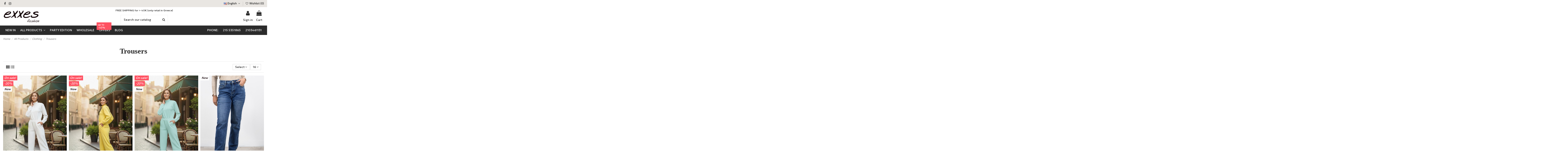

--- FILE ---
content_type: text/html; charset=utf-8
request_url: https://exxesfashion.com/en/21-trousers
body_size: 23553
content:
<!doctype html>
<html lang="en">

<head>
    
        
  <meta charset="utf-8">


  <meta http-equiv="x-ua-compatible" content="ie=edge">



  


  
  



  <title>Women&#039;s Trousers | Wholesale | eXXes fashion</title>
  
    
  
  
    
  
  <meta name="description" content="Women&#039;s trousers">
  <meta name="keywords" content="">
    
      <link rel="canonical" href="https://exxesfashion.com/en/21-trousers">
    

  
          <link rel="alternate" href="https://exxesfashion.com/en/21-trousers" hreflang="en-us">
            <link rel="alternate" href="https://exxesfashion.com/en/21-trousers" hreflang="x-default">
                <link rel="alternate" href="https://exxesfashion.com/el/21-παντελόνια" hreflang="el-gr">
            

  
    <script type="application/ld+json">
  {
    "@context": "https://schema.org",
    "@id": "#store-organization",
    "@type": "Organization",
    "name" : "Exxes fashion",
    "url" : "https://exxesfashion.com/en/",
  
      "logo": {
        "@type": "ImageObject",
        "url":"https://exxesfashion.com/img/exxes-fashion-logo-1673479857.jpg"
      }
      }
</script>

<script type="application/ld+json">
  {
    "@context": "https://schema.org",
    "@type": "WebPage",
    "isPartOf": {
      "@type": "WebSite",
      "url":  "https://exxesfashion.com/en/",
      "name": "Exxes fashion"
    },
    "name": "Women&#039;s Trousers | Wholesale | eXXes fashion",
    "url":  "https://exxesfashion.com/en/21-trousers"
  }
</script>


  <script type="application/ld+json">
    {
      "@context": "https://schema.org",
      "@type": "BreadcrumbList",
      "itemListElement": [
                  {
            "@type": "ListItem",
            "position": 1,
            "name": "Home",
            "item": "https://exxesfashion.com/en/"
          },              {
            "@type": "ListItem",
            "position": 2,
            "name": "All Products",
            "item": "https://exxesfashion.com/en/126-womens-clothes"
          },              {
            "@type": "ListItem",
            "position": 3,
            "name": "Clothing",
            "item": "https://exxesfashion.com/en/50-clothing"
          },              {
            "@type": "ListItem",
            "position": 4,
            "name": "Trousers",
            "item": "https://exxesfashion.com/en/21-trousers"
          }          ]
    }
  </script>


  

  
    <script type="application/ld+json">
  {
    "@context": "https://schema.org",
    "@type": "ItemList",
    "itemListElement": [
            {
        "@type": "ListItem",
        "position": 1,
        "name": "Cargo Jumpsuit with Zipper - White",
        "url": "https://exxesfashion.com/en/olosomes-formes/17608-59917-zipper-jumpsuit-light-white.html#/4-size-one_size"
      },          {
        "@type": "ListItem",
        "position": 2,
        "name": "Cargo Jumpsuit with Zipper - Yellow",
        "url": "https://exxesfashion.com/en/olosomes-formes/17607-59916-zipper-jumpsuit-yellow.html#/4-size-one_size"
      },          {
        "@type": "ListItem",
        "position": 3,
        "name": "Cargo Jumpsuit with Zipper - Mint",
        "url": "https://exxesfashion.com/en/olosomes-formes/17606-59915-zipper-jumpsuit-light-blue.html#/4-size-one_size"
      },          {
        "@type": "ListItem",
        "position": 4,
        "name": "Wide Fit Jeans",
        "url": "https://exxesfashion.com/en/trousers/17543-59811-wide-fit-jeans.html#/25-size-xs"
      },          {
        "@type": "ListItem",
        "position": 5,
        "name": "copy of Dark Denim Bootcut",
        "url": "https://exxesfashion.com/en/trousers/17542-59803-dark-denim-bootcut.html#/30-size-42"
      },          {
        "@type": "ListItem",
        "position": 6,
        "name": "Flared Trousers - Black",
        "url": "https://exxesfashion.com/en/trousers/17323-59484-flared-trousers-black.html#/78-size-l_xl"
      },          {
        "@type": "ListItem",
        "position": 7,
        "name": "Flared Trousers - Brown",
        "url": "https://exxesfashion.com/en/trousers/17322-59483-flared-trousers-brown.html#/77-size-s_m"
      },          {
        "@type": "ListItem",
        "position": 8,
        "name": "Straight Trousers - Brown",
        "url": "https://exxesfashion.com/en/trousers/17321-59480-straight-trousers-brown.html#/78-size-l_xl"
      },          {
        "@type": "ListItem",
        "position": 9,
        "name": "Balloon Jeans",
        "url": "https://exxesfashion.com/en/trousers/17180-59258-balloon-jeans-.html#/28-size-3xl"
      },          {
        "@type": "ListItem",
        "position": 10,
        "name": "Velvet Tracksuit Set - Black",
        "url": "https://exxesfashion.com/en/sets/17045-59012--velvet-tracksuit-set-black.html#/4-size-one_size"
      },          {
        "@type": "ListItem",
        "position": 11,
        "name": "High-waisted Trousers - Beige",
        "url": "https://exxesfashion.com/en/trousers/16946-58866-high-waisted-trousers-beige.html#/4-size-one_size"
      },          {
        "@type": "ListItem",
        "position": 12,
        "name": "Chains Decorated Raw Edge Denim - Black",
        "url": "https://exxesfashion.com/en/trousers/16858-58633-chains-decorated-raw-edge-denim-black.html#/25-size-xs"
      },          {
        "@type": "ListItem",
        "position": 13,
        "name": "Bootcut Trousers - Green",
        "url": "https://exxesfashion.com/en/push-up-leggings/16812-59274-bootcut-trousers-green.html#/2-size-m"
      },          {
        "@type": "ListItem",
        "position": 14,
        "name": "Elastic Flared Trousers - Pink",
        "url": "https://exxesfashion.com/en/trousers/16093-57523-elastic-flared-trousers-pink.html#/1-size-s"
      },          {
        "@type": "ListItem",
        "position": 15,
        "name": "Washed Wide Leg Jeans",
        "url": "https://exxesfashion.com/en/trousers/15956-57207-wide-leg-army-motif-jeans.html#/41-size-52"
      },          {
        "@type": "ListItem",
        "position": 16,
        "name": "Wide Pants with Pleats - Green",
        "url": "https://exxesfashion.com/en/plus-trousers-leggings/15527-56471-wide-pants-with-pleats-green.html#/77-size-s_m"
      }        ]
  }
</script>


  
    
  



    <meta property="og:title" content="Women&#039;s Trousers | Wholesale | eXXes fashion"/>
    <meta property="og:url" content="https://exxesfashion.com/en/21-trousers"/>
    <meta property="og:site_name" content="Exxes fashion"/>
    <meta property="og:description" content="Women&#039;s trousers">
    <meta property="og:type" content="website">


            
          <meta property="og:image" content="https://exxesfashion.com/img/exxes-fashion-logo-1673479857.jpg" />
    
    





      <meta name="viewport" content="initial-scale=1,user-scalable=no,maximum-scale=1,width=device-width">
  


  <meta name="theme-color" content="#282828">
  <meta name="msapplication-navbutton-color" content="#282828">


  <link rel="icon" type="image/vnd.microsoft.icon" href="https://exxesfashion.com/img/favicon.ico?1673479857">
  <link rel="shortcut icon" type="image/x-icon" href="https://exxesfashion.com/img/favicon.ico?1673479857">
      <link rel="apple-touch-icon" href="/img/cms/LOGO/logo_180x180.png">
        <link rel="icon" sizes="192x192" href="/img/cms/LOGO/logo_192x192.png">
  




    <link rel="stylesheet" href="https://exxesfashion.com/themes/warehouse/assets/cache/theme-76582d2764.css" type="text/css" media="all">




<link rel="preload" as="font"
      href="/themes/warehouse/assets/css/font-awesome/fonts/fontawesome-webfont.woff?v=4.7.0"
      type="font/woff" crossorigin="anonymous">
<link rel="preload" as="font"
      href="/themes/warehouse/assets/css/font-awesome/fonts/fontawesome-webfont.woff2?v=4.7.0"
      type="font/woff2" crossorigin="anonymous">


<link  rel="preload stylesheet"  as="style" href="/themes/warehouse/assets/css/font-awesome/css/font-awesome-preload.css"
       type="text/css" crossorigin="anonymous">





  

  <script>
        var an_productattributes = {"controller":"https:\/\/exxesfashion.com\/en\/module\/an_productattributes\/ajax?token=940e442a622f3c1b4f4703f5c45345b5","config":{"type_view":"standart","color_type_view":"color","display_add_to_cart":"1","display_quantity":"1","show_attribute_availability":"0","check_availability_first_group":"0","display_labels":"0","product_miniature":".js-product-miniature","thumbnail_container":".thumbnail-container","price":".product-price","regular_price":".regular-price","product_price_and_shipping":".product-description","class_product_name":"","separator":" \/ ","background_sold_out":"#ffc427","color_sold_out":"#ffffff","background_sale":"#e53d60","color_sale":"#ffffff","display_prices":"1","text_out_of_stock":"","txt_out_of_stock":false,"use_cache":"0"},"loader":"<div class=\"anpa-loader js-anpa-loader\"><div class=\"anpa-loader-bg\" data-js-loader-bg=\"\"><\/div><div class=\"anpa-loader-spinner\" data-js-loader-spinner=\"\"><svg xmlns=\"http:\/\/www.w3.org\/2000\/svg\" xmlns:xlink=\"http:\/\/www.w3.org\/1999\/xlink\" style=\"margin: auto; background-image: none; display: block; shape-rendering: auto; animation-play-state: running; animation-delay: 0s; background-position: initial initial; background-repeat: initial initial;\" width=\"254px\" height=\"254px\" viewBox=\"0 0 100 100\" preserveAspectRatio=\"xMidYMid\"><path fill=\"none\" stroke=\"#1d0e0b\" stroke-width=\"3\" stroke-dasharray=\"42.76482137044271 42.76482137044271\" d=\"M24.3 30C11.4 30 5 43.3 5 50s6.4 20 19.3 20c19.3 0 32.1-40 51.4-40 C88.6 30 95 43.3 95 50s-6.4 20-19.3 20C56.4 70 43.6 30 24.3 30z\" stroke-linecap=\"round\" style=\"transform: scale(0.22); transform-origin: 50px 50px; animation-play-state: running; animation-delay: 0s;\"> <animate attributeName=\"stroke-dashoffset\" repeatCount=\"indefinite\" dur=\"1s\" keyTimes=\"0;1\" values=\"0;256.58892822265625\" style=\"animation-play-state: running; animation-delay: 0s;\"><\/animate><\/path><\/svg><\/div><\/div>"};
        var elementorFrontendConfig = {"isEditMode":"","stretchedSectionContainer":"","instagramToken":"IGQWRhaVJGQ2ZAaWmYxM29NU0E3RC1hQkxKYnNJT2pDY2tyQ3cyRUpWMlhOMzkzV1E0X1pBbTRYcWFuMEhNaE45d1M2SlVvNTRmSjJ5VFhFYUJSaEJnRm54TndJMC0yb2lheC13MnduOXBmZAwZDZD","is_rtl":false,"ajax_csfr_token_url":"https:\/\/exxesfashion.com\/en\/module\/iqitelementor\/Actions?process=handleCsfrToken&ajax=1"};
        var iqitTheme = {"rm_sticky":"up","rm_breakpoint":0,"op_preloader":"0","cart_style":"side","cart_confirmation":"open","h_layout":"2","f_fixed":"","f_layout":"2","h_absolute":"0","h_sticky":"menu","hw_width":"inherit","mm_content":"accordion","hm_submenu_width":"default","h_search_type":"box","pl_lazyload":true,"pl_infinity":false,"pl_rollover":true,"pl_crsl_autoplay":true,"pl_slider_ld":4,"pl_slider_d":3,"pl_slider_t":2,"pl_slider_p":1,"pp_thumbs":"leftd","pp_zoom":"inner","pp_image_layout":"column","pp_tabs":"accordion","pl_grid_qty":false};
        var iqitcountdown_days = "d.";
        var iqitextendedproduct = {"speed":"70","hook":"modal"};
        var iqitfdc_from = 0;
        var iqitmegamenu = {"sticky":"false","containerSelector":"#wrapper > .container"};
        var iqitwishlist = {"nbProducts":0};
        var is_required_label = " is required";
        var prestashop = {"cart":{"products":[],"totals":{"total":{"type":"total","label":"Total","amount":0,"value":"\u20ac0.00"},"total_including_tax":{"type":"total","label":"Total (tax incl.)","amount":0,"value":"\u20ac0.00"},"total_excluding_tax":{"type":"total","label":"Total (tax excl.)","amount":0,"value":"\u20ac0.00"}},"subtotals":{"products":{"type":"products","label":"Subtotal","amount":0,"value":"\u20ac0.00"},"discounts":null,"shipping":{"type":"shipping","label":"Shipping","amount":0,"value":""},"tax":{"type":"tax","label":"Included taxes","amount":0,"value":"\u20ac0.00"}},"products_count":0,"summary_string":"0 items","vouchers":{"allowed":1,"added":[]},"discounts":[],"minimalPurchase":0,"minimalPurchaseRequired":""},"currency":{"id":2,"name":"\u0395\u03c5\u03c1\u03ce","iso_code":"EUR","iso_code_num":"000","sign":"\u20ac"},"customer":{"lastname":null,"firstname":null,"email":null,"birthday":null,"newsletter":null,"newsletter_date_add":null,"optin":null,"website":null,"company":null,"siret":null,"ape":null,"is_logged":false,"gender":{"type":null,"name":null},"addresses":[]},"language":{"name":"English (English)","iso_code":"en","locale":"en-US","language_code":"en-us","is_rtl":"0","date_format_lite":"m\/d\/Y","date_format_full":"m\/d\/Y H:i:s","id":1},"page":{"title":"","canonical":"https:\/\/exxesfashion.com\/en\/21-trousers","meta":{"title":"Women's Trousers | Wholesale | eXXes fashion","description":"Women's trousers","keywords":"","robots":"index"},"page_name":"category","body_classes":{"lang-en":true,"lang-rtl":false,"country-US":true,"currency-EUR":true,"layout-full-width":true,"page-category":true,"tax-display-disabled":true,"category-id-21":true,"category-Trousers":true,"category-id-parent-50":true,"category-depth-level-4":true},"admin_notifications":[]},"shop":{"name":"Exxes fashion","logo":"https:\/\/exxesfashion.com\/img\/exxes-fashion-logo-1673479857.jpg","stores_icon":"https:\/\/exxesfashion.com\/img\/logo_stores.png","favicon":"https:\/\/exxesfashion.com\/img\/favicon.ico"},"urls":{"base_url":"https:\/\/exxesfashion.com\/","current_url":"https:\/\/exxesfashion.com\/en\/21-trousers","shop_domain_url":"https:\/\/exxesfashion.com","img_ps_url":"https:\/\/exxesfashion.com\/img\/","img_cat_url":"https:\/\/exxesfashion.com\/img\/c\/","img_lang_url":"https:\/\/exxesfashion.com\/img\/l\/","img_prod_url":"https:\/\/exxesfashion.com\/img\/p\/","img_manu_url":"https:\/\/exxesfashion.com\/img\/m\/","img_sup_url":"https:\/\/exxesfashion.com\/img\/su\/","img_ship_url":"https:\/\/exxesfashion.com\/img\/s\/","img_store_url":"https:\/\/exxesfashion.com\/img\/st\/","img_col_url":"https:\/\/exxesfashion.com\/img\/co\/","img_url":"https:\/\/exxesfashion.com\/themes\/warehouse\/assets\/img\/","css_url":"https:\/\/exxesfashion.com\/themes\/warehouse\/assets\/css\/","js_url":"https:\/\/exxesfashion.com\/themes\/warehouse\/assets\/js\/","pic_url":"https:\/\/exxesfashion.com\/upload\/","pages":{"address":"https:\/\/exxesfashion.com\/en\/address","addresses":"https:\/\/exxesfashion.com\/en\/addresses","authentication":"https:\/\/exxesfashion.com\/en\/login","cart":"https:\/\/exxesfashion.com\/en\/cart","category":"https:\/\/exxesfashion.com\/en\/index.php?controller=category","cms":"https:\/\/exxesfashion.com\/en\/index.php?controller=cms","contact":"https:\/\/exxesfashion.com\/en\/contact-us","discount":"https:\/\/exxesfashion.com\/en\/discount","guest_tracking":"https:\/\/exxesfashion.com\/en\/guest-tracking","history":"https:\/\/exxesfashion.com\/en\/order-history","identity":"https:\/\/exxesfashion.com\/en\/identity","index":"https:\/\/exxesfashion.com\/en\/","my_account":"https:\/\/exxesfashion.com\/en\/my-account","order_confirmation":"https:\/\/exxesfashion.com\/en\/order-confirmation","order_detail":"https:\/\/exxesfashion.com\/en\/index.php?controller=order-detail","order_follow":"https:\/\/exxesfashion.com\/en\/order-follow","order":"https:\/\/exxesfashion.com\/en\/order","order_return":"https:\/\/exxesfashion.com\/en\/index.php?controller=order-return","order_slip":"https:\/\/exxesfashion.com\/en\/credit-slip","pagenotfound":"https:\/\/exxesfashion.com\/en\/page-not-found","password":"https:\/\/exxesfashion.com\/en\/password-recovery","pdf_invoice":"https:\/\/exxesfashion.com\/en\/index.php?controller=pdf-invoice","pdf_order_return":"https:\/\/exxesfashion.com\/en\/index.php?controller=pdf-order-return","pdf_order_slip":"https:\/\/exxesfashion.com\/en\/index.php?controller=pdf-order-slip","prices_drop":"https:\/\/exxesfashion.com\/en\/index.php?controller=prices-drop","product":"https:\/\/exxesfashion.com\/en\/index.php?controller=product","search":"https:\/\/exxesfashion.com\/en\/search","sitemap":"https:\/\/exxesfashion.com\/en\/sitemap","stores":"https:\/\/exxesfashion.com\/en\/stores","supplier":"https:\/\/exxesfashion.com\/en\/supplier","register":"https:\/\/exxesfashion.com\/en\/login?create_account=1","order_login":"https:\/\/exxesfashion.com\/en\/order?login=1"},"alternative_langs":{"en-us":"https:\/\/exxesfashion.com\/en\/21-trousers","el-gr":"https:\/\/exxesfashion.com\/el\/21-\u03c0\u03b1\u03bd\u03c4\u03b5\u03bb\u03cc\u03bd\u03b9\u03b1"},"theme_assets":"\/themes\/warehouse\/assets\/","actions":{"logout":"https:\/\/exxesfashion.com\/en\/?mylogout="},"no_picture_image":{"bySize":{"small_default":{"url":"https:\/\/exxesfashion.com\/img\/p\/en-default-small_default.jpg","width":98,"height":127},"cart_default":{"url":"https:\/\/exxesfashion.com\/img\/p\/en-default-cart_default.jpg","width":125,"height":162},"medium_default":{"url":"https:\/\/exxesfashion.com\/img\/p\/en-default-medium_default.jpg","width":350,"height":525},"home_default":{"url":"https:\/\/exxesfashion.com\/img\/p\/en-default-home_default.jpg","width":450,"height":675},"large_default":{"url":"https:\/\/exxesfashion.com\/img\/p\/en-default-large_default.jpg","width":497,"height":745},"thickbox_default":{"url":"https:\/\/exxesfashion.com\/img\/p\/en-default-thickbox_default.jpg","width":1000,"height":1499}},"small":{"url":"https:\/\/exxesfashion.com\/img\/p\/en-default-small_default.jpg","width":98,"height":127},"medium":{"url":"https:\/\/exxesfashion.com\/img\/p\/en-default-home_default.jpg","width":450,"height":675},"large":{"url":"https:\/\/exxesfashion.com\/img\/p\/en-default-thickbox_default.jpg","width":1000,"height":1499},"legend":""}},"configuration":{"display_taxes_label":false,"display_prices_tax_incl":true,"is_catalog":false,"show_prices":true,"opt_in":{"partner":false},"quantity_discount":{"type":"discount","label":"Unit discount"},"voucher_enabled":1,"return_enabled":0},"field_required":[],"breadcrumb":{"links":[{"title":"Home","url":"https:\/\/exxesfashion.com\/en\/"},{"title":"All Products","url":"https:\/\/exxesfashion.com\/en\/126-womens-clothes"},{"title":"Clothing","url":"https:\/\/exxesfashion.com\/en\/50-clothing"},{"title":"Trousers","url":"https:\/\/exxesfashion.com\/en\/21-trousers"}],"count":4},"link":{"protocol_link":"https:\/\/","protocol_content":"https:\/\/"},"time":1768731510,"static_token":"940e442a622f3c1b4f4703f5c45345b5","token":"02623d2a1ad7a34af89c6ee171fbff30","debug":false};
        var psemailsubscription_subscription = "https:\/\/exxesfashion.com\/en\/module\/ps_emailsubscription\/subscription";
        var psr_icon_color = "#000000";
      </script>



  <script async src="https://www.googletagmanager.com/gtag/js?id=G-F4DG3R6JY2"></script>
<script>
  window.dataLayer = window.dataLayer || [];
  function gtag(){dataLayer.push(arguments);}
  gtag('js', new Date());
  gtag(
    'config',
    'G-F4DG3R6JY2',
    {
      'debug_mode':false
      , 'anonymize_ip': true                }
  );
</script>

<script id="mcjs">!function(c,h,i,m,p){m=c.createElement(h),p=c.getElementsByTagName(h)[0],m.async=1,m.src=i,p.parentNode.insertBefore(m,p)}(document,"script","https://chimpstatic.com/mcjs-connected/js/users/e8908e156f6be83dcbd44320a/881e1ba50033ff7079935119d.js");</script><meta property="og:type" content="website" />
<meta property="og:site_name" content="Exxes fashion" />
<meta property="og:url" content="https://exxesfashion.com/en/21-trousers" />
<meta property="og:title" content="Women&#039;s Trousers | Wholesale | eXXes fashion" />
<meta property="og:description" content="Women&#039;s trousers" />
<meta property="og:image" content="https://exxesfashion.com/img/exxes-fashion-logo-1673479857.jpg" />



    
    
     <!-- Google Tag Manager -->
<script>(function(w,d,s,l,i){w[l]=w[l]||[];w[l].push({'gtm.start':
new Date().getTime(),event:'gtm.js'});var f=d.getElementsByTagName(s)[0],
j=d.createElement(s),dl=l!='dataLayer'?'&l='+l:'';j.async=true;j.src=
'https://www.googletagmanager.com/gtm.js?id='+i+dl;f.parentNode.insertBefore(j,f);
})(window,document,'script','dataLayer','GTM-M587RD8');</script>
<!-- End Google Tag Manager -->


<!-- Maichimp Pop Up Forms -->
<script id="mcjs">!function(c,h,i,m,p){m=c.createElement(h),p=c.getElementsByTagName(h)[0],m.async=1,m.src=i,p.parentNode.insertBefore(m,p)}(document,"script","https://chimpstatic.com/mcjs-connected/js/users/e8908e156f6be83dcbd44320a/36cf0d8da8473d08c22980876.js");</script>
<!-- End Maichimp Pop Up Forms --> </head>

    <body id="category" class="lang-en country-us currency-eur layout-full-width page-category tax-display-disabled category-id-21 category-trousers category-id-parent-50 category-depth-level-4 body-desktop-header-style-w-2       customer-not-logged">


    




    


<main id="main-page-content"  >
    
            

    <header id="header" class="desktop-header-style-w-2">
        
            
  <div class="header-banner">
    
  </div>




            <nav class="header-nav">
        <div class="container">
    
        <div class="row justify-content-between">
            <div class="col col-auto col-md left-nav">
                 <div class="d-inline-block"> 

<ul class="social-links _topbar" itemscope itemtype="https://schema.org/Organization" itemid="#store-organization">
    <li class="facebook"><a itemprop="sameAs" href="https://www.facebook.com/exxesfashion/" target="_blank" rel="noreferrer noopener"><i class="fa fa-facebook fa-fw" aria-hidden="true"></i></a></li>    <li class="instagram"><a itemprop="sameAs" href="https://www.instagram.com/exxes_fashion/" target="_blank" rel="noreferrer noopener"><i class="fa fa-instagram fa-fw" aria-hidden="true"></i></a></li>          </ul>

 </div>                 
            </div>
            <div class="col col-auto center-nav text-center">
                
             </div>
            <div class="col col-auto col-md right-nav text-right">
                

<div id="language_selector" class="d-inline-block">
    <div class="language-selector-wrapper d-inline-block">
        <div class="language-selector dropdown js-dropdown">
            <a class="expand-more" data-toggle="dropdown" data-iso-code="en"><img width="16" height="11" src="https://exxesfashion.com/img/l/1.jpg" alt="English" class="img-fluid lang-flag" /> English <i class="fa fa-angle-down fa-fw" aria-hidden="true"></i></a>
            <div class="dropdown-menu">
                <ul>
                                            <li  class="current" >
                            <a href="https://exxesfashion.com/en/21-trousers" rel="alternate" hreflang="en"
                               class="dropdown-item"><img width="16" height="11" src="https://exxesfashion.com/img/l/1.jpg" alt="English" class="img-fluid lang-flag"  data-iso-code="en"/> English</a>
                        </li>
                                            <li >
                            <a href="https://exxesfashion.com/el/21-παντελόνια" rel="alternate" hreflang="el"
                               class="dropdown-item"><img width="16" height="11" src="https://exxesfashion.com/img/l/2.jpg" alt="Greek" class="img-fluid lang-flag"  data-iso-code="el"/> Greek</a>
                        </li>
                                    </ul>
            </div>
        </div>
    </div>
</div>
<div class="d-inline-block">
    <a href="//exxesfashion.com/en/module/iqitwishlist/view">
        <i class="fa fa-heart-o fa-fw" aria-hidden="true"></i> Wishlist (<span
                id="iqitwishlist-nb"></span>)
    </a>
</div>

             </div>
        </div>

                        </div>
            </nav>
        



<div id="desktop-header" class="desktop-header-style-2">
    
            
<div class="header-top">
    <div id="desktop-header-container" class="container">
        <div class="row align-items-center">
                            <div class="col col-auto col-header-left">
                    <div id="desktop_logo">
                        
  <a href="https://exxesfashion.com/en/">
    <img class="logo img-fluid"
         src="https://exxesfashion.com/img/exxes-fashion-logo-1673479857.jpg"
          srcset="/img/cms/LOGO/logo_800.png 2x"         alt="Exxes fashion"
         width="210"
         height="77"
    >
  </a>

                    </div>
                    
                </div>
                <div class="col col-header-center">
                                            <div class="header-custom-html">
                            <p style="text-align: center;">FREE SHIPPING for &gt; 40€ (only retail in Greece)</p>
                        </div>
                                        <!-- Block search module TOP -->

<!-- Block search module TOP -->
<div id="search_widget" class="search-widget" data-search-controller-url="https://exxesfashion.com/en/module/iqitsearch/searchiqit">
    <form method="get" action="https://exxesfashion.com/en/module/iqitsearch/searchiqit">
        <div class="input-group">
            <input type="text" name="s" value="" data-all-text="Show all results"
                   data-blog-text="Blog post"
                   data-product-text="Product"
                   data-brands-text="Brand"
                   autocomplete="off" autocorrect="off" autocapitalize="off" spellcheck="false"
                   placeholder="Search our catalog" class="form-control form-search-control" />
            <button type="submit" class="search-btn">
                <i class="fa fa-search"></i>
            </button>
        </div>
    </form>
</div>
<!-- /Block search module TOP -->

<!-- /Block search module TOP -->


                    
                </div>
                        <div class="col col-auto col-header-right">
                <div class="row no-gutters justify-content-end">

                    
                                            <div id="header-user-btn" class="col col-auto header-btn-w header-user-btn-w">
            <a href="https://exxesfashion.com/en/my-account"
           title="Log in to your customer account"
           rel="nofollow" class="header-btn header-user-btn">
            <i class="fa fa-user fa-fw icon" aria-hidden="true"></i>
            <span class="title">Sign in</span>
        </a>
    </div>









                                        

                    

                                            
                                                    <div id="ps-shoppingcart-wrapper" class="col col-auto">
    <div id="ps-shoppingcart"
         class="header-btn-w header-cart-btn-w ps-shoppingcart side-cart">
         <div id="blockcart" class="blockcart cart-preview"
         data-refresh-url="//exxesfashion.com/en/module/ps_shoppingcart/ajax">
        <a id="cart-toogle" class="cart-toogle header-btn header-cart-btn" data-toggle="dropdown" data-display="static">
            <i class="fa fa-shopping-bag fa-fw icon" aria-hidden="true"><span class="cart-products-count-btn  d-none">0</span></i>
            <span class="info-wrapper">
            <span class="title">Cart</span>
            <span class="cart-toggle-details">
            <span class="text-faded cart-separator"> / </span>
                            Empty
                        </span>
            </span>
        </a>
        <div id="_desktop_blockcart-content" class="dropdown-menu-custom dropdown-menu">
    <div id="blockcart-content" class="blockcart-content" >
        <div class="cart-title">
            <span class="modal-title">Shopping Cart</span>
            <button type="button" id="js-cart-close" class="close">
                <span>×</span>
            </button>
            <hr>
        </div>
                    <span class="no-items">There are no more items in your cart</span>
            </div>
</div> </div>




    </div>
</div>
                                                
                                    </div>
                
            </div>
            <div class="col-12">
                <div class="row">
                    
                </div>
            </div>
        </div>
    </div>
</div>
<div class="container iqit-megamenu-container"><div id="iqitmegamenu-wrapper" class="iqitmegamenu-wrapper iqitmegamenu-all">
	<div class="container container-iqitmegamenu">
		<div id="iqitmegamenu-horizontal" class="iqitmegamenu  clearfix" role="navigation">

						
			<nav id="cbp-hrmenu" class="cbp-hrmenu cbp-horizontal cbp-hrsub-narrow">
				<ul>
											<li id="cbp-hrmenu-tab-17"
							class="cbp-hrmenu-tab cbp-hrmenu-tab-17 ">
							<a href="https://exxesfashion.com/en/127-new" class="nav-link" 
										>
										

										<span class="cbp-tab-title">
											New In</span>
																			</a>
																</li>
												<li id="cbp-hrmenu-tab-38"
							class="cbp-hrmenu-tab cbp-hrmenu-tab-38  cbp-has-submeu">
							<a href="https://exxesfashion.com/en/126-womens-clothes" class="nav-link" 
										>
										

										<span class="cbp-tab-title">
											ALL PRODUCTS											<i class="fa fa-angle-down cbp-submenu-aindicator"></i></span>
																			</a>
																			<div class="cbp-hrsub col-8">
											<div class="cbp-hrsub-inner">
												<div class="container iqitmegamenu-submenu-container">
													
																																													




<div class="row menu_row menu-element  first_rows menu-element-id-1">
                

                                                




    <div class="col-4 cbp-menu-column cbp-menu-element menu-element-id-4 ">
        <div class="cbp-menu-column-inner">
                        
                
                
                    
                                                    <div class="row cbp-categories-row">
                                                                                                            <div class="col-12">
                                            <div class="cbp-category-link-w"><a href="https://exxesfashion.com/en/50-clothing"
                                                                                class="cbp-column-title nav-link cbp-category-title">Clothing</a>
                                                                                                                                                    
    <ul class="cbp-links cbp-category-tree"><li ><div class="cbp-category-link-w"><a href="https://exxesfashion.com/en/163-all-clothing">All Clothing</a></div></li><li ><div class="cbp-category-link-w"><a href="https://exxesfashion.com/en/16-tops">Tops</a></div></li><li ><div class="cbp-category-link-w"><a href="https://exxesfashion.com/en/120-denim">Denim</a></div></li><li ><div class="cbp-category-link-w"><a href="https://exxesfashion.com/en/74-shorts-women">Shorts</a></div></li><li ><div class="cbp-category-link-w"><a href="https://exxesfashion.com/en/21-trousers">Trousers</a></div></li><li ><div class="cbp-category-link-w"><a href="https://exxesfashion.com/en/159-push-up-leggings">Push up Leggings</a></div></li><li ><div class="cbp-category-link-w"><a href="https://exxesfashion.com/en/49-womens-shirts">Shirts</a></div></li><li ><div class="cbp-category-link-w"><a href="https://exxesfashion.com/en/17-dresses">Dresses</a></div></li><li ><div class="cbp-category-link-w"><a href="https://exxesfashion.com/en/18-skirts">Skirts</a></div></li><li ><div class="cbp-category-link-w"><a href="https://exxesfashion.com/en/75-olosomes-formes">Jumpsuits</a></div></li><li ><div class="cbp-category-link-w"><a href="https://exxesfashion.com/en/160-sets">Sets</a></div></li><li ><div class="cbp-category-link-w"><a href="https://exxesfashion.com/en/20-cardigans">Cardigans</a></div></li><li ><div class="cbp-category-link-w"><a href="https://exxesfashion.com/en/46-knits">Knits</a></div></li><li ><div class="cbp-category-link-w"><a href="https://exxesfashion.com/en/22-jackets-coats">Jackets &amp; Coats</a></div></li></ul>

                                                                                            </div>
                                        </div>
                                                                                                </div>
                                            
                
            

            
            </div>    </div>
                                    




    <div class="col-4 cbp-menu-column cbp-menu-element menu-element-id-5 ">
        <div class="cbp-menu-column-inner">
                        
                
                
                    
                                                    <div class="row cbp-categories-row">
                                                                                                            <div class="col-12">
                                            <div class="cbp-category-link-w"><a href="https://exxesfashion.com/en/116-plus-size"
                                                                                class="cbp-column-title nav-link cbp-category-title">Plus Size</a>
                                                                                                                                                    
    <ul class="cbp-links cbp-category-tree"><li ><div class="cbp-category-link-w"><a href="https://exxesfashion.com/en/117-plus-top">Plus Top</a></div></li><li ><div class="cbp-category-link-w"><a href="https://exxesfashion.com/en/118-plus-trousers-leggings">Plus Trousers &amp; Leggings</a></div></li><li ><div class="cbp-category-link-w"><a href="https://exxesfashion.com/en/162-jeans">Jeans</a></div></li><li ><div class="cbp-category-link-w"><a href="https://exxesfashion.com/en/161-leggings">Leggings</a></div></li><li ><div class="cbp-category-link-w"><a href="https://exxesfashion.com/en/119-plus-dresses">Plus Dresses</a></div></li><li ><div class="cbp-category-link-w"><a href="https://exxesfashion.com/en/121-plus-outerwear">Plus Outerwear</a></div></li></ul>

                                                                                            </div>
                                        </div>
                                                                                                </div>
                                            
                
            

            
            </div>    </div>
                                    




    <div class="col-4 cbp-menu-column cbp-menu-element menu-element-id-18 ">
        <div class="cbp-menu-column-inner">
                        
                
                
                    
                                                    <div class="row cbp-categories-row">
                                                                                                            <div class="col-12">
                                            <div class="cbp-category-link-w"><a href="https://exxesfashion.com/en/41-accessories"
                                                                                class="cbp-column-title nav-link cbp-category-title">Accessories</a>
                                                                                                                                                    
    <ul class="cbp-links cbp-category-tree"><li ><div class="cbp-category-link-w"><a href="https://exxesfashion.com/en/89-scarves">Scarves</a></div></li><li ><div class="cbp-category-link-w"><a href="https://exxesfashion.com/en/88-bags">Bags</a></div></li></ul>

                                                                                            </div>
                                        </div>
                                                                                                </div>
                                            
                
            

            
            </div>    </div>
                            
                </div>
																													
																									</div>
											</div>
										</div>
																</li>
												<li id="cbp-hrmenu-tab-42"
							class="cbp-hrmenu-tab cbp-hrmenu-tab-42 ">
							<a href="https://exxesfashion.com/en/111-formal" class="nav-link" 
										>
										

										<span class="cbp-tab-title">
											Party Edition</span>
																			</a>
																</li>
												<li id="cbp-hrmenu-tab-9"
							class="cbp-hrmenu-tab cbp-hrmenu-tab-9 ">
							<a href="https://exxesfashion.com/en/content/9-wholesale" class="nav-link" 
										>
										

										<span class="cbp-tab-title">
											Wholesale</span>
																			</a>
																</li>
												<li id="cbp-hrmenu-tab-31"
							class="cbp-hrmenu-tab cbp-hrmenu-tab-31 pull-right cbp-pulled-right ">
							<a href="tel:2103461131" class="nav-link" 
										>
										

										<span class="cbp-tab-title">
											2103461131</span>
																			</a>
																</li>
												<li id="cbp-hrmenu-tab-32"
							class="cbp-hrmenu-tab cbp-hrmenu-tab-32 pull-right cbp-pulled-right ">
							<a href="tel:2155351865" class="nav-link" 
										>
										

										<span class="cbp-tab-title">
											215 5351865</span>
																			</a>
																</li>
												<li id="cbp-hrmenu-tab-30"
							class="cbp-hrmenu-tab cbp-hrmenu-tab-30 pull-right cbp-pulled-right ">
							<a role="button" class="cbp-empty-mlink nav-link">
									

										<span class="cbp-tab-title">
											Phone:</span>
																			</a>
																</li>
												<li id="cbp-hrmenu-tab-39"
							class="cbp-hrmenu-tab cbp-hrmenu-tab-39 ">
							<a href="https://exxesfashion.com/en/157-retail-offers-women" class="nav-link" 
										>
										

										<span class="cbp-tab-title">
											OFFERS</span>
										<span
												class="label cbp-legend cbp-legend-main"> up to -40%
										</span>									</a>
																</li>
												<li id="cbp-hrmenu-tab-40"
							class="cbp-hrmenu-tab cbp-hrmenu-tab-40 ">
							<a href="https://exxesfashion.com/en/blog" class="nav-link" 
										target="_blank"
											rel="noopener noreferrer" >
										

										<span class="cbp-tab-title">
											Blog</span>
																			</a>
																</li>
											</ul>
				</nav>
			</div>
		</div>
		<div id="sticky-cart-wrapper"></div>
	</div>

		<div id="_desktop_iqitmegamenu-mobile">
		<div id="iqitmegamenu-mobile"
			class="mobile-menu js-mobile-menu  h-100  d-flex flex-column">

			<div class="mm-panel__header  mobile-menu__header-wrapper px-2 py-2">
				<div class="mobile-menu__header js-mobile-menu__header">

					<button type="button" class="mobile-menu__back-btn js-mobile-menu__back-btn btn">
						<span aria-hidden="true" class="fa fa-angle-left  align-middle mr-4"></span>
						<span class="mobile-menu__title js-mobile-menu__title paragraph-p1 align-middle"></span>
					</button>
					
				</div>
				<button type="button" class="btn btn-icon mobile-menu__close js-mobile-menu__close" aria-label="Close"
					data-toggle="dropdown">
					<span aria-hidden="true" class="fa fa-times"></span>
				</button>
			</div>

			<div class="position-relative mobile-menu__content flex-grow-1 mx-c16 my-c24 ">
				<ul
					class="position-absolute h-100  w-100  m-0 mm-panel__scroller mobile-menu__scroller px-4 py-4">
					<li class="mobile-menu__above-content"></li>
													



			
	<li class="mobile-menu__tab  d-flex flex-wrap js-mobile-menu__tab"><a  href="https://exxesfashion.com/en/127-new"  class="flex-fill mobile-menu__link ">New In</a></li><li class="mobile-menu__tab  d-flex flex-wrap js-mobile-menu__tab"><a  href="https://exxesfashion.com/en/126-womens-clothes"  class="flex-fill mobile-menu__link js-mobile-menu__link-accordion--has-submenu  ">All Products</a><span class="mobile-menu__arrow js-mobile-menu__link-accordion--has-submenu"><i class="fa fa-angle-down mobile-menu__expand-icon" aria-hidden="true"></i><i class="fa fa-angle-up mobile-menu__close-icon" aria-hidden="true"></i></span><div class="mobile-menu__tab-row-break"></div>
	<ul class="mobile-menu__submenu  mobile-menu__submenu--accordion js-mobile-menu__submenu"><li class="mobile-menu__tab  d-flex flex-wrap js-mobile-menu__tab"><a  href="https://exxesfashion.com/en/50-clothing"  class="flex-fill mobile-menu__link js-mobile-menu__link-accordion--has-submenu  ">Clothing</a><span class="mobile-menu__arrow js-mobile-menu__link-accordion--has-submenu"><i class="fa fa-angle-down mobile-menu__expand-icon" aria-hidden="true"></i><i class="fa fa-angle-up mobile-menu__close-icon" aria-hidden="true"></i></span><div class="mobile-menu__tab-row-break"></div>
	<ul class="mobile-menu__submenu  mobile-menu__submenu--accordion js-mobile-menu__submenu"><li class="mobile-menu__tab  d-flex flex-wrap js-mobile-menu__tab"><a  href="https://exxesfashion.com/en/163-all-clothing"  class="flex-fill mobile-menu__link ">All Clothing</a></li><li class="mobile-menu__tab  d-flex flex-wrap js-mobile-menu__tab"><a  href="https://exxesfashion.com/en/16-tops"  class="flex-fill mobile-menu__link ">Tops</a></li><li class="mobile-menu__tab  d-flex flex-wrap js-mobile-menu__tab"><a  href="https://exxesfashion.com/en/120-denim"  class="flex-fill mobile-menu__link ">Denim</a></li><li class="mobile-menu__tab  d-flex flex-wrap js-mobile-menu__tab"><a  href="https://exxesfashion.com/en/74-shorts-women"  class="flex-fill mobile-menu__link ">Shorts</a></li><li class="mobile-menu__tab  d-flex flex-wrap js-mobile-menu__tab"><a  href="https://exxesfashion.com/en/21-trousers"  class="flex-fill mobile-menu__link ">Trousers</a></li><li class="mobile-menu__tab  d-flex flex-wrap js-mobile-menu__tab"><a  href="https://exxesfashion.com/en/159-push-up-leggings"  class="flex-fill mobile-menu__link ">Push up Leggings</a></li><li class="mobile-menu__tab  d-flex flex-wrap js-mobile-menu__tab"><a  href="https://exxesfashion.com/en/49-womens-shirts"  class="flex-fill mobile-menu__link ">Shirts</a></li><li class="mobile-menu__tab  d-flex flex-wrap js-mobile-menu__tab"><a  href="https://exxesfashion.com/en/17-dresses"  class="flex-fill mobile-menu__link ">Dresses</a></li><li class="mobile-menu__tab  d-flex flex-wrap js-mobile-menu__tab"><a  href="https://exxesfashion.com/en/18-skirts"  class="flex-fill mobile-menu__link ">Skirts</a></li><li class="mobile-menu__tab  d-flex flex-wrap js-mobile-menu__tab"><a  href="https://exxesfashion.com/en/75-olosomes-formes"  class="flex-fill mobile-menu__link ">Jumpsuits</a></li><li class="mobile-menu__tab  d-flex flex-wrap js-mobile-menu__tab"><a  href="https://exxesfashion.com/en/160-sets"  class="flex-fill mobile-menu__link ">Sets</a></li><li class="mobile-menu__tab  d-flex flex-wrap js-mobile-menu__tab"><a  href="https://exxesfashion.com/en/20-cardigans"  class="flex-fill mobile-menu__link ">Cardigans</a></li><li class="mobile-menu__tab  d-flex flex-wrap js-mobile-menu__tab"><a  href="https://exxesfashion.com/en/46-knits"  class="flex-fill mobile-menu__link ">Knits</a></li><li class="mobile-menu__tab  d-flex flex-wrap js-mobile-menu__tab"><a  href="https://exxesfashion.com/en/22-jackets-coats"  class="flex-fill mobile-menu__link ">Jackets &amp; Coats</a></li></ul>	</li><li class="mobile-menu__tab  d-flex flex-wrap js-mobile-menu__tab"><a  href="https://exxesfashion.com/en/116-plus-size"  class="flex-fill mobile-menu__link js-mobile-menu__link-accordion--has-submenu  ">Plus Size</a><span class="mobile-menu__arrow js-mobile-menu__link-accordion--has-submenu"><i class="fa fa-angle-down mobile-menu__expand-icon" aria-hidden="true"></i><i class="fa fa-angle-up mobile-menu__close-icon" aria-hidden="true"></i></span><div class="mobile-menu__tab-row-break"></div>
	<ul class="mobile-menu__submenu  mobile-menu__submenu--accordion js-mobile-menu__submenu"><li class="mobile-menu__tab  d-flex flex-wrap js-mobile-menu__tab"><a  href="https://exxesfashion.com/en/117-plus-top"  class="flex-fill mobile-menu__link ">Plus Top</a></li><li class="mobile-menu__tab  d-flex flex-wrap js-mobile-menu__tab"><a  href="https://exxesfashion.com/en/118-plus-trousers-leggings"  class="flex-fill mobile-menu__link ">Plus Trousers &amp; Leggings</a></li><li class="mobile-menu__tab  d-flex flex-wrap js-mobile-menu__tab"><a  href="https://exxesfashion.com/en/162-jeans"  class="flex-fill mobile-menu__link ">Jeans</a></li><li class="mobile-menu__tab  d-flex flex-wrap js-mobile-menu__tab"><a  href="https://exxesfashion.com/en/161-leggings"  class="flex-fill mobile-menu__link ">Leggings</a></li><li class="mobile-menu__tab  d-flex flex-wrap js-mobile-menu__tab"><a  href="https://exxesfashion.com/en/119-plus-dresses"  class="flex-fill mobile-menu__link ">Plus Dresses</a></li><li class="mobile-menu__tab  d-flex flex-wrap js-mobile-menu__tab"><a  href="https://exxesfashion.com/en/121-plus-outerwear"  class="flex-fill mobile-menu__link ">Plus Outerwear</a></li></ul>	</li><li class="mobile-menu__tab  d-flex flex-wrap js-mobile-menu__tab"><a  href="https://exxesfashion.com/en/111-formal"  class="flex-fill mobile-menu__link js-mobile-menu__link-accordion--has-submenu  ">Formal</a><span class="mobile-menu__arrow js-mobile-menu__link-accordion--has-submenu"><i class="fa fa-angle-down mobile-menu__expand-icon" aria-hidden="true"></i><i class="fa fa-angle-up mobile-menu__close-icon" aria-hidden="true"></i></span><div class="mobile-menu__tab-row-break"></div>
	<ul class="mobile-menu__submenu  mobile-menu__submenu--accordion js-mobile-menu__submenu"><li class="mobile-menu__tab  d-flex flex-wrap js-mobile-menu__tab"><a  href="https://exxesfashion.com/en/115-tops-shirts"  class="flex-fill mobile-menu__link ">Tops &amp; Shirts</a></li><li class="mobile-menu__tab  d-flex flex-wrap js-mobile-menu__tab"><a  href="https://exxesfashion.com/en/114-formal-trousers-jumpsuits"  class="flex-fill mobile-menu__link ">Trousers &amp; Jumpsuits</a></li><li class="mobile-menu__tab  d-flex flex-wrap js-mobile-menu__tab"><a  href="https://exxesfashion.com/en/112-dresses-skirts"  class="flex-fill mobile-menu__link ">Dresses &amp; Skirts</a></li><li class="mobile-menu__tab  d-flex flex-wrap js-mobile-menu__tab"><a  href="https://exxesfashion.com/en/166-coats-furs-"  class="flex-fill mobile-menu__link ">Coats - Furs</a></li></ul>	</li><li class="mobile-menu__tab  d-flex flex-wrap js-mobile-menu__tab"><a  href="https://exxesfashion.com/en/41-accessories"  class="flex-fill mobile-menu__link js-mobile-menu__link-accordion--has-submenu  ">Accessories</a><span class="mobile-menu__arrow js-mobile-menu__link-accordion--has-submenu"><i class="fa fa-angle-down mobile-menu__expand-icon" aria-hidden="true"></i><i class="fa fa-angle-up mobile-menu__close-icon" aria-hidden="true"></i></span><div class="mobile-menu__tab-row-break"></div>
	<ul class="mobile-menu__submenu  mobile-menu__submenu--accordion js-mobile-menu__submenu"><li class="mobile-menu__tab  d-flex flex-wrap js-mobile-menu__tab"><a  href="https://exxesfashion.com/en/89-scarves"  class="flex-fill mobile-menu__link ">Scarves</a></li><li class="mobile-menu__tab  d-flex flex-wrap js-mobile-menu__tab"><a  href="https://exxesfashion.com/en/88-bags"  class="flex-fill mobile-menu__link ">Bags</a></li></ul>	</li></ul>	</li><li class="mobile-menu__tab  d-flex flex-wrap js-mobile-menu__tab"><a  href="https://exxesfashion.com/en/content/9-wholesale"  class="flex-fill mobile-menu__link ">Wholesale</a></li><li class="mobile-menu__tab  d-flex flex-wrap js-mobile-menu__tab"><a  href="https://exxesfashion.com/en/123-offers"  class="flex-fill mobile-menu__link js-mobile-menu__link-accordion--has-submenu  ">Offers</a><span class="mobile-menu__arrow js-mobile-menu__link-accordion--has-submenu"><i class="fa fa-angle-down mobile-menu__expand-icon" aria-hidden="true"></i><i class="fa fa-angle-up mobile-menu__close-icon" aria-hidden="true"></i></span><div class="mobile-menu__tab-row-break"></div>
	<ul class="mobile-menu__submenu  mobile-menu__submenu--accordion js-mobile-menu__submenu"><li class="mobile-menu__tab  d-flex flex-wrap js-mobile-menu__tab"><a  href="https://exxesfashion.com/en/146-women"  class="flex-fill mobile-menu__link ">Women</a></li><li class="mobile-menu__tab  d-flex flex-wrap js-mobile-menu__tab"><a  href="https://exxesfashion.com/en/147-men"  class="flex-fill mobile-menu__link ">Men</a></li></ul>	</li><li class="mobile-menu__tab  d-flex flex-wrap js-mobile-menu__tab"><a  href="https://exxesfashion.com/en/content/10-contact-us"  class="flex-fill mobile-menu__link ">Contact Us</a></li>	
												<li class="mobile-menu__below-content"> 
      
    <div id="iqithtmlandbanners-block-1"  class="col col-md-4 block block-toggle block-iqithtmlandbanners-html js-block-toggle">
        <h5 class="block-title"><span>-</span></h5>
        <div class="block-content rte-content">
            <p><span style="font-size: 12px; color: #ffffff;">FREE SHIPPING in Greece on 40€ or higher (only for retail orders)</span></p>
        </div>
    </div>


  
</li>
				</ul>
			</div>

			<div class="js-top-menu-bottom mobile-menu__footer justify-content-between px-4 py-4">
				

			<div class="d-flex align-items-start mobile-menu__language-currency js-mobile-menu__language-currency">

			
									


<div class="mobile-menu__language-selector d-inline-block mr-4">
    English
    <div class="mobile-menu__language-currency-dropdown">
        <ul>
                                                   
                <li class="my-3">
                    <a href="https://exxesfashion.com/el/21-παντελόνια" rel="alternate" class="text-reset"
                        hreflang="el">
                            Greek
                    </a>
                </li>
                                    </ul>
    </div>
</div>							

			
									

<div class="mobile-menu__currency-selector d-inline-block">
    EUR     €    <div class="mobile-menu__language-currency-dropdown">
        <ul>
                                                </ul>
    </div>
</div>							

			</div>


			<div class="mobile-menu__user">
			<a href="https://exxesfashion.com/en/my-account" class="text-reset"><i class="fa fa-user" aria-hidden="true"></i>
				
									Sign in
								
			</a>
			</div>


			</div>
		</div>
	</div></div>


    </div>



    <div id="mobile-header" class="mobile-header-style-1">
                    <div id="mobile-header-sticky">
    <div class="container">
        <div class="mobile-main-bar">
            <div class="row no-gutters align-items-center row-mobile-header">
                <div class="col col-auto col-mobile-btn col-mobile-btn-menu col-mobile-menu-push js-col-mobile-menu-push">
                    <a class="m-nav-btn js-m-nav-btn-menu" data-toggle="dropdown" data-display="static"><i class="fa fa-bars" aria-hidden="true"></i>
                        <span>Menu</span></a>
                    <div id="mobile_menu_click_overlay"></div>
                    <div id="_mobile_iqitmegamenu-mobile" class="dropdown-menu-custom dropdown-menu"></div>
                </div>
                <div id="mobile-btn-search" class="col col-auto col-mobile-btn col-mobile-btn-search">
                    <a class="m-nav-btn" data-toggle="dropdown" data-display="static"><i class="fa fa-search" aria-hidden="true"></i>
                        <span>Search</span></a>
                    <div id="search-widget-mobile" class="dropdown-content dropdown-menu dropdown-mobile search-widget">
                        
                                                    
<!-- Block search module TOP -->
<form method="get" action="https://exxesfashion.com/en/module/iqitsearch/searchiqit">
    <div class="input-group">
        <input type="text" name="s" value=""
               placeholder="Search"
               data-all-text="Show all results"
               data-blog-text="Blog post"
               data-product-text="Product"
               data-brands-text="Brand"
               autocomplete="off" autocorrect="off" autocapitalize="off" spellcheck="false"
               class="form-control form-search-control">
        <button type="submit" class="search-btn">
            <i class="fa fa-search"></i>
        </button>
    </div>
</form>
<!-- /Block search module TOP -->

                                                
                    </div>
                </div>
                <div class="col col-mobile-logo text-center">
                    
  <a href="https://exxesfashion.com/en/">
    <img class="logo img-fluid"
         src="https://exxesfashion.com/img/exxes-fashion-logo-1673479857.jpg"
          srcset="/img/cms/LOGO/logo_800.png 2x"         alt="Exxes fashion"
         width="210"
         height="77"
    >
  </a>

                </div>
                <div class="col col-auto col-mobile-btn col-mobile-btn-account">
                    <a href="https://exxesfashion.com/en/my-account" class="m-nav-btn"><i class="fa fa-user" aria-hidden="true"></i>
                        <span>
                            
                                                            Sign in
                                                        
                        </span></a>
                </div>
                
                                <div class="col col-auto col-mobile-btn col-mobile-btn-cart ps-shoppingcart side-cart">
                    <div id="mobile-cart-wrapper">
                    <a id="mobile-cart-toogle"  class="m-nav-btn" data-toggle="dropdown" data-display="static"><i class="fa fa-shopping-bag mobile-bag-icon" aria-hidden="true"><span id="mobile-cart-products-count" class="cart-products-count cart-products-count-btn">
                                
                                                                    0
                                                                
                            </span></i>
                        <span>Cart</span></a>
                    <div id="_mobile_blockcart-content" class="dropdown-menu-custom dropdown-menu"></div>
                    </div>
                </div>
                            </div>
        </div>
    </div>
</div>            </div>



        
    </header>
    

    <section id="wrapper">
        
        

<nav data-depth="4" class="breadcrumb">
            <div class="container">
                <div class="row align-items-center">
                <div class="col">
                    <ol>
                        
                            


                                 
                                                                            <li>
                                            <a href="https://exxesfashion.com/en/"><span>Home</span></a>
                                        </li>
                                                                    

                            


                                 
                                                                            <li>
                                            <a href="https://exxesfashion.com/en/126-womens-clothes"><span>All Products</span></a>
                                        </li>
                                                                    

                            


                                 
                                                                            <li>
                                            <a href="https://exxesfashion.com/en/50-clothing"><span>Clothing</span></a>
                                        </li>
                                                                    

                            


                                 
                                                                            <li>
                                            <span>Trousers</span>
                                        </li>
                                                                    

                                                    
                    </ol>
                </div>
                <div class="col col-auto"> </div>
            </div>
                    </div>
        </nav>


        <div id="inner-wrapper" class="container">
            
                
            
                
   <aside id="notifications">
        
        
        
      
  </aside>
              

            

                
    <div id="content-wrapper" class="js-content-wrapper">
        
        
    <section id="main">
        
            <div id="js-product-list-header">

        <h1 class="h1 page-title"><span>Trousers</span></h1>

</div>

                                                                                                            

                

                
                                    
                
                
                    

        

        <section id="products">
                            
                    <div id="">
                        
                    </div>
                
                <div id="">
                    
                        <div id="js-product-list-top" class="products-selection">
    <div class="row align-items-center justify-content-between small-gutters">
                    <div class="col col-auto facated-toggler"></div>
        
                                                                                                            
                                                         



                <div class="col view-switcher">
            <a href="https://exxesfashion.com/en/21-trousers?order=product.price.desc&productListView=grid" class="current js-search-link hidden-sm-down" data-button-action="change-list-view" data-view="grid"  rel="nofollow"><i class="fa fa-th" aria-hidden="true"></i></a>
            <a href="https://exxesfashion.com/en/21-trousers?order=product.price.desc&productListView=list" class=" js-search-link hidden-sm-down" data-button-action="change-list-view" data-view="list"  rel="nofollow"><i class="fa fa-th-list" aria-hidden="true"></i></a>
        </div>
            
                    <div class="col col-auto col-left-sort">
                
                    
<div class="products-sort-nb-dropdown products-sort-order dropdown">
    <a class="select-title expand-more form-control" rel="nofollow" data-toggle="dropdown" data-display="static" aria-haspopup="true" aria-expanded="false" aria-label="Sort by selection">
       <span class="select-title-name"> Select</span>
        <i class="fa fa-angle-down" aria-hidden="true"></i>
    </a>
    <div class="dropdown-menu">
                                <a
                    rel="nofollow"
                    href="https://exxesfashion.com/en/21-trousers?order=product.position.asc"
                    class="select-list dropdown-item js-search-link"
            >
                Relevance
            </a>
                                <a
                    rel="nofollow"
                    href="https://exxesfashion.com/en/21-trousers?order=product.name.asc"
                    class="select-list dropdown-item js-search-link"
            >
                Name, A to Z
            </a>
                                <a
                    rel="nofollow"
                    href="https://exxesfashion.com/en/21-trousers?order=product.name.desc"
                    class="select-list dropdown-item js-search-link"
            >
                Name, Z to A
            </a>
                                <a
                    rel="nofollow"
                    href="https://exxesfashion.com/en/21-trousers?order=product.price.asc"
                    class="select-list dropdown-item js-search-link"
            >
                Price, low to high
            </a>
                                <a
                    rel="nofollow"
                    href="https://exxesfashion.com/en/21-trousers?order=product.price.desc"
                    class="select-list dropdown-item js-search-link"
            >
                Price, high to low
            </a>
            </div>
</div>



<div class="products-sort-nb-dropdown products-nb-per-page dropdown">
    <a class="select-title expand-more form-control" rel="nofollow" data-toggle="dropdown" data-display="static" aria-haspopup="true" aria-expanded="false">
        16
        <i class="fa fa-angle-down" aria-hidden="true"></i>
    </a>
        <div class="dropdown-menu">
        <a
                rel="nofollow"
                href=" https://exxesfashion.com/en/21-trousers?resultsPerPage=12"
                class="select-list dropdown-item js-search-link"
        >
            12
        </a>
        <a
                rel="nofollow"
                href=" https://exxesfashion.com/en/21-trousers?resultsPerPage=24"
                class="select-list dropdown-item js-search-link"
        >
            24
        </a>
        <a
                rel="nofollow"
                href=" https://exxesfashion.com/en/21-trousers?resultsPerPage=36"
                class="select-list dropdown-item js-search-link"
        >
            36
        </a>

        <a
                rel="nofollow"
                href=" https://exxesfashion.com/en/21-trousers?resultsPerPage=99999"
                class="select-list dropdown-item js-search-link"
        >
            Show all
        </a>
     </div>
</div>

                
            </div>
            <div class="col col-auto pagination-wrapper hidden-sm-down">
                
<nav class="pagination">
    
            
</nav>

            </div>
            </div>
</div>

                    
                </div>

                
                                                               <div id="facets_search_center_dropdown">
                                                        
                        </div>
                                    
                <div id="">
                    
                        <div id="facets-loader-icon"><i class="fa fa-circle-o-notch fa-spin"></i></div>
                        <div id="js-product-list">
    <div class="products row products-grid">
                    
                                    
    <div class="js-product-miniature-wrapper js-product-miniature-wrapper-17608         col-12 col-md-6 col-lg-4 col-xl-3     ">
        <article
                class="product-miniature product-miniature-default product-miniature-grid product-miniature-layout-2 js-product-miniature"
                data-id-product="17608"
                data-id-product-attribute="59917"

        >

        
                        
    
    <div class="thumbnail-container">
        <a href="https://exxesfashion.com/en/olosomes-formes/17608-59917-zipper-jumpsuit-light-white.html#/4-size-one_size" class="thumbnail product-thumbnail">

                            <img
                                                    data-src="https://exxesfashion.com/94687-home_default/zipper-jumpsuit-light-white.jpg"
                            src="data:image/svg+xml,%3Csvg%20xmlns='http://www.w3.org/2000/svg'%20viewBox='0%200%20450%20675'%3E%3C/svg%3E"
                                                alt="Cargo Jumpsuit with Zipper - White"
                        data-full-size-image-url="https://exxesfashion.com/94687-thickbox_default/zipper-jumpsuit-light-white.jpg"
                        width="450"
                        height="675"
                        class="img-fluid js-lazy-product-image lazy-product-image product-thumbnail-first  "
                >
                                                                                                                                                                            <img
                                        src="data:image/svg+xml,%3Csvg%20xmlns='http://www.w3.org/2000/svg'%20viewBox='0%200%20450%20675'%3E%3C/svg%3E"
                                        data-src="https://exxesfashion.com/94685-home_default/zipper-jumpsuit-light-white.jpg"
                                        width="450"
                                        height="675"
                                        alt="Cargo Jumpsuit with Zipper - White 2"
                                        class="img-fluid js-lazy-product-image lazy-product-image product-thumbnail-second"
                                >
                                                                                
        </a>

        
            <ul class="product-flags js-product-flags">
                                                        <li class="product-flag on-sale">On sale!</li>
                                                        <li class="product-flag discount">-20%</li>
                                                        <li class="product-flag new">New</li>
                            </ul>
        

                
            <div class="product-functional-buttons product-functional-buttons-bottom">
                <div class="product-functional-buttons-links">
                    <a href="#" class="btn-iqitwishlist-add js-iqitwishlist-add"  data-id-product="17608" data-id-product-attribute="59917" data-token="940e442a622f3c1b4f4703f5c45345b5"
   data-url="//exxesfashion.com/en/module/iqitwishlist/actions" data-toggle="tooltip" title="Add to wishlist">
    <i class="fa fa-heart-o not-added" aria-hidden="true"></i> <i class="fa fa-heart added" aria-hidden="true"></i>
</a>

                    
                        <a class="js-quick-view-iqit" href="#" data-link-action="quickview" data-toggle="tooltip"
                           title="Quick view">
                            <i class="fa fa-eye" aria-hidden="true"></i></a>
                    
                </div>
            </div>
        
        
                
            <div class="product-availability d-block">
                
                    <span
                            class="badge  badge-success product-available mt-2">
                                        <i class="fa fa-check rtl-no-flip" aria-hidden="true"></i>
                                                     In Stock
                                  </span>
                
            </div>
        
        
    </div>





<div class="product-description">

            
    
    <div class="row extra-small-gutters justify-content-end">
        <div class="col">
            
                                    <div class="product-category-name text-muted">Jumpsuits</div>            

            
                <h2 class="h3 product-title">
                    <a href="https://exxesfashion.com/en/olosomes-formes/17608-59917-zipper-jumpsuit-light-white.html#/4-size-one_size">Cargo Jumpsuit with Zipper - White</a>
                </h2>
            

            
                                    <div class="product-brand text-muted">Exxes</div>            

            
                                    <div class="product-reference text-muted">77018</div>            


            
                            

        </div>
        <div class="col col-auto product-miniature-right">

            
                                    <div class="product-price-and-shipping">
                        
                        <span class="product-price" content="33.54" aria-label="Price">
                                                                                          €33.54
                                                    </span>
                                                    
                            <span class="regular-price text-muted">€41.93</span>
                                                
                                           </div>
                            

            
                
            
        </div>
    </div>

         
<div 
    class="an_productattributes js-an_productattributes" 
    data-text_out_of_stock="Out of stock"  
    data-add_to_cart="Add to cart"
>
<form method="post" class="an_productattributesForm" action="https://exxesfashion.com/en/cart">
<input name="token" value="940e442a622f3c1b4f4703f5c45345b5" type="hidden">
<input name="id_product" value="17608" type="hidden">


<div class="js-an_productattributes-standart">
	
<div class="an_pa_product-variants">
  		<div class="clearfix product-variants-item">
	  	  		<select
		  class="form-control form-control-select"
		  
		  data-product-attribute="1"
		  name="group[1]">
		  			<option value="4" title="One size" selected="selected">One size</option>
		  		</select>
	  	</div>
	  </div>
</div>
		
<div class="an_productattributes-qty-add clearfix">
	
		<div class="an_productattributes-qty-container">
		<input type="number" name="qty" value="1" class="input-group form-control an_productattributes-qty" min="1"  aria-label="Quantity" style="display: block;" >
	</div>
		
	<div class="an_productattributes-add">
		<button class="btn btn-primary js-an_productattributes-add-to-cart" data-button-action="add-to-cart" type="submit"  data-status="1">
		<i class="material-icons shopping-cart"></i>
				<span>Add to cart</span>
				</button>
	</div>
</div>


</form>
</div> 

    
        <div class="product-description-short text-muted">
            

Long Sleeves


Collar with Zipper


Elastic


Pockets


Elastic on Waist


White


        </div>
    

    
        <div class="product-add-cart js-product-add-cart-17608-59917" >

                
            <form action="https://exxesfashion.com/en/cart" method="post">

            <input type="hidden" name="id_product" value="17608">

           
                <input type="hidden" name="token" value="940e442a622f3c1b4f4703f5c45345b5">
                <input type="hidden" name="id_product_attribute" value="59917">
            <div class="input-group-add-cart">
                <input
                        type="number"
                        name="qty"
                        value="1"
                        class="form-control input-qty"
                        min="1"
                                        >

                <button
                        class="btn btn-product-list add-to-cart"
                        data-button-action="add-to-cart"
                        type="submit"
                                        ><i class="fa fa-shopping-bag fa-fw bag-icon"
                    aria-hidden="true"></i> <i class="fa fa-circle-o-notch fa-spin fa-fw spinner-icon" aria-hidden="true"></i> Add to cart
                </button>
            </div>
        </form>
    </div>    

    
        
    

</div>
        
        

            
        </article>
    </div>

                            
                    
                                    
    <div class="js-product-miniature-wrapper js-product-miniature-wrapper-17607         col-12 col-md-6 col-lg-4 col-xl-3     ">
        <article
                class="product-miniature product-miniature-default product-miniature-grid product-miniature-layout-2 js-product-miniature"
                data-id-product="17607"
                data-id-product-attribute="59916"

        >

        
                        
    
    <div class="thumbnail-container">
        <a href="https://exxesfashion.com/en/olosomes-formes/17607-59916-zipper-jumpsuit-yellow.html#/4-size-one_size" class="thumbnail product-thumbnail">

                            <img
                                                    data-src="https://exxesfashion.com/94681-home_default/zipper-jumpsuit-yellow.jpg"
                            src="data:image/svg+xml,%3Csvg%20xmlns='http://www.w3.org/2000/svg'%20viewBox='0%200%20450%20675'%3E%3C/svg%3E"
                                                alt="Cargo Jumpsuit with Zipper - Yellow"
                        data-full-size-image-url="https://exxesfashion.com/94681-thickbox_default/zipper-jumpsuit-yellow.jpg"
                        width="450"
                        height="675"
                        class="img-fluid js-lazy-product-image lazy-product-image product-thumbnail-first  "
                >
                                                                                                                                                                            <img
                                        src="data:image/svg+xml,%3Csvg%20xmlns='http://www.w3.org/2000/svg'%20viewBox='0%200%20450%20675'%3E%3C/svg%3E"
                                        data-src="https://exxesfashion.com/94682-home_default/zipper-jumpsuit-yellow.jpg"
                                        width="450"
                                        height="675"
                                        alt="Cargo Jumpsuit with Zipper - Yellow 2"
                                        class="img-fluid js-lazy-product-image lazy-product-image product-thumbnail-second"
                                >
                                                                                
        </a>

        
            <ul class="product-flags js-product-flags">
                                                        <li class="product-flag on-sale">On sale!</li>
                                                        <li class="product-flag discount">-20%</li>
                                                        <li class="product-flag new">New</li>
                            </ul>
        

                
            <div class="product-functional-buttons product-functional-buttons-bottom">
                <div class="product-functional-buttons-links">
                    <a href="#" class="btn-iqitwishlist-add js-iqitwishlist-add"  data-id-product="17607" data-id-product-attribute="59916" data-token="940e442a622f3c1b4f4703f5c45345b5"
   data-url="//exxesfashion.com/en/module/iqitwishlist/actions" data-toggle="tooltip" title="Add to wishlist">
    <i class="fa fa-heart-o not-added" aria-hidden="true"></i> <i class="fa fa-heart added" aria-hidden="true"></i>
</a>

                    
                        <a class="js-quick-view-iqit" href="#" data-link-action="quickview" data-toggle="tooltip"
                           title="Quick view">
                            <i class="fa fa-eye" aria-hidden="true"></i></a>
                    
                </div>
            </div>
        
        
                
            <div class="product-availability d-block">
                
                    <span
                            class="badge  badge-success product-available mt-2">
                                        <i class="fa fa-check rtl-no-flip" aria-hidden="true"></i>
                                                     In Stock
                                  </span>
                
            </div>
        
        
    </div>





<div class="product-description">

            
    
    <div class="row extra-small-gutters justify-content-end">
        <div class="col">
            
                                    <div class="product-category-name text-muted">Jumpsuits</div>            

            
                <h2 class="h3 product-title">
                    <a href="https://exxesfashion.com/en/olosomes-formes/17607-59916-zipper-jumpsuit-yellow.html#/4-size-one_size">Cargo Jumpsuit with Zipper - Yellow</a>
                </h2>
            

            
                                    <div class="product-brand text-muted">Exxes</div>            

            
                                    <div class="product-reference text-muted">77018</div>            


            
                            

        </div>
        <div class="col col-auto product-miniature-right">

            
                                    <div class="product-price-and-shipping">
                        
                        <span class="product-price" content="33.54" aria-label="Price">
                                                                                          €33.54
                                                    </span>
                                                    
                            <span class="regular-price text-muted">€41.93</span>
                                                
                                           </div>
                            

            
                
            
        </div>
    </div>

         
<div 
    class="an_productattributes js-an_productattributes" 
    data-text_out_of_stock="Out of stock"  
    data-add_to_cart="Add to cart"
>
<form method="post" class="an_productattributesForm" action="https://exxesfashion.com/en/cart">
<input name="token" value="940e442a622f3c1b4f4703f5c45345b5" type="hidden">
<input name="id_product" value="17607" type="hidden">


<div class="js-an_productattributes-standart">
	
<div class="an_pa_product-variants">
  		<div class="clearfix product-variants-item">
	  	  		<select
		  class="form-control form-control-select"
		  
		  data-product-attribute="1"
		  name="group[1]">
		  			<option value="4" title="One size" selected="selected">One size</option>
		  		</select>
	  	</div>
	  </div>
</div>
		
<div class="an_productattributes-qty-add clearfix">
	
		<div class="an_productattributes-qty-container">
		<input type="number" name="qty" value="1" class="input-group form-control an_productattributes-qty" min="1"  aria-label="Quantity" style="display: block;" >
	</div>
		
	<div class="an_productattributes-add">
		<button class="btn btn-primary js-an_productattributes-add-to-cart" data-button-action="add-to-cart" type="submit"  data-status="1">
		<i class="material-icons shopping-cart"></i>
				<span>Add to cart</span>
				</button>
	</div>
</div>


</form>
</div> 

    
        <div class="product-description-short text-muted">
            

Long Sleeves


Collar with Zipper


Elastic


Pockets


Elastic on Waist
Yellow Color


        </div>
    

    
        <div class="product-add-cart js-product-add-cart-17607-59916" >

                
            <form action="https://exxesfashion.com/en/cart" method="post">

            <input type="hidden" name="id_product" value="17607">

           
                <input type="hidden" name="token" value="940e442a622f3c1b4f4703f5c45345b5">
                <input type="hidden" name="id_product_attribute" value="59916">
            <div class="input-group-add-cart">
                <input
                        type="number"
                        name="qty"
                        value="1"
                        class="form-control input-qty"
                        min="1"
                                        >

                <button
                        class="btn btn-product-list add-to-cart"
                        data-button-action="add-to-cart"
                        type="submit"
                                        ><i class="fa fa-shopping-bag fa-fw bag-icon"
                    aria-hidden="true"></i> <i class="fa fa-circle-o-notch fa-spin fa-fw spinner-icon" aria-hidden="true"></i> Add to cart
                </button>
            </div>
        </form>
    </div>    

    
        
    

</div>
        
        

            
        </article>
    </div>

                            
                    
                                    
    <div class="js-product-miniature-wrapper js-product-miniature-wrapper-17606         col-12 col-md-6 col-lg-4 col-xl-3     ">
        <article
                class="product-miniature product-miniature-default product-miniature-grid product-miniature-layout-2 js-product-miniature"
                data-id-product="17606"
                data-id-product-attribute="59915"

        >

        
                        
    
    <div class="thumbnail-container">
        <a href="https://exxesfashion.com/en/olosomes-formes/17606-59915-zipper-jumpsuit-light-blue.html#/4-size-one_size" class="thumbnail product-thumbnail">

                            <img
                                                    data-src="https://exxesfashion.com/94676-home_default/zipper-jumpsuit-light-blue.jpg"
                            src="data:image/svg+xml,%3Csvg%20xmlns='http://www.w3.org/2000/svg'%20viewBox='0%200%20450%20675'%3E%3C/svg%3E"
                                                alt="Cargo Jumpsuit with Zipper - Mint"
                        data-full-size-image-url="https://exxesfashion.com/94676-thickbox_default/zipper-jumpsuit-light-blue.jpg"
                        width="450"
                        height="675"
                        class="img-fluid js-lazy-product-image lazy-product-image product-thumbnail-first  "
                >
                                                                                                                                                                            <img
                                        src="data:image/svg+xml,%3Csvg%20xmlns='http://www.w3.org/2000/svg'%20viewBox='0%200%20450%20675'%3E%3C/svg%3E"
                                        data-src="https://exxesfashion.com/94675-home_default/zipper-jumpsuit-light-blue.jpg"
                                        width="450"
                                        height="675"
                                        alt="Cargo Jumpsuit with Zipper - Mint 2"
                                        class="img-fluid js-lazy-product-image lazy-product-image product-thumbnail-second"
                                >
                                                                                
        </a>

        
            <ul class="product-flags js-product-flags">
                                                        <li class="product-flag on-sale">On sale!</li>
                                                        <li class="product-flag discount">-20%</li>
                                                        <li class="product-flag new">New</li>
                            </ul>
        

                
            <div class="product-functional-buttons product-functional-buttons-bottom">
                <div class="product-functional-buttons-links">
                    <a href="#" class="btn-iqitwishlist-add js-iqitwishlist-add"  data-id-product="17606" data-id-product-attribute="59915" data-token="940e442a622f3c1b4f4703f5c45345b5"
   data-url="//exxesfashion.com/en/module/iqitwishlist/actions" data-toggle="tooltip" title="Add to wishlist">
    <i class="fa fa-heart-o not-added" aria-hidden="true"></i> <i class="fa fa-heart added" aria-hidden="true"></i>
</a>

                    
                        <a class="js-quick-view-iqit" href="#" data-link-action="quickview" data-toggle="tooltip"
                           title="Quick view">
                            <i class="fa fa-eye" aria-hidden="true"></i></a>
                    
                </div>
            </div>
        
        
                
            <div class="product-availability d-block">
                
                    <span
                            class="badge  badge-success product-available mt-2">
                                        <i class="fa fa-check rtl-no-flip" aria-hidden="true"></i>
                                                     In Stock
                                  </span>
                
            </div>
        
        
    </div>





<div class="product-description">

            
    
    <div class="row extra-small-gutters justify-content-end">
        <div class="col">
            
                                    <div class="product-category-name text-muted">Jumpsuits</div>            

            
                <h2 class="h3 product-title">
                    <a href="https://exxesfashion.com/en/olosomes-formes/17606-59915-zipper-jumpsuit-light-blue.html#/4-size-one_size">Cargo Jumpsuit with Zipper - Mint</a>
                </h2>
            

            
                                    <div class="product-brand text-muted">Exxes</div>            

            
                                    <div class="product-reference text-muted">77018</div>            


            
                            

        </div>
        <div class="col col-auto product-miniature-right">

            
                                    <div class="product-price-and-shipping">
                        
                        <span class="product-price" content="33.54" aria-label="Price">
                                                                                          €33.54
                                                    </span>
                                                    
                            <span class="regular-price text-muted">€41.93</span>
                                                
                                           </div>
                            

            
                
            
        </div>
    </div>

         
<div 
    class="an_productattributes js-an_productattributes" 
    data-text_out_of_stock="Out of stock"  
    data-add_to_cart="Add to cart"
>
<form method="post" class="an_productattributesForm" action="https://exxesfashion.com/en/cart">
<input name="token" value="940e442a622f3c1b4f4703f5c45345b5" type="hidden">
<input name="id_product" value="17606" type="hidden">


<div class="js-an_productattributes-standart">
	
<div class="an_pa_product-variants">
  		<div class="clearfix product-variants-item">
	  	  		<select
		  class="form-control form-control-select"
		  
		  data-product-attribute="1"
		  name="group[1]">
		  			<option value="4" title="One size" selected="selected">One size</option>
		  		</select>
	  	</div>
	  </div>
</div>
		
<div class="an_productattributes-qty-add clearfix">
	
		<div class="an_productattributes-qty-container">
		<input type="number" name="qty" value="1" class="input-group form-control an_productattributes-qty" min="1"  aria-label="Quantity" style="display: block;" >
	</div>
		
	<div class="an_productattributes-add">
		<button class="btn btn-primary js-an_productattributes-add-to-cart" data-button-action="add-to-cart" type="submit"  data-status="1">
		<i class="material-icons shopping-cart"></i>
				<span>Add to cart</span>
				</button>
	</div>
</div>


</form>
</div> 

    
        <div class="product-description-short text-muted">
            

Long Sleeves


Collar with Zipper


Elastic


Pockets


Elastic on Waist


Light Blue


        </div>
    

    
        <div class="product-add-cart js-product-add-cart-17606-59915" >

                
            <form action="https://exxesfashion.com/en/cart" method="post">

            <input type="hidden" name="id_product" value="17606">

           
                <input type="hidden" name="token" value="940e442a622f3c1b4f4703f5c45345b5">
                <input type="hidden" name="id_product_attribute" value="59915">
            <div class="input-group-add-cart">
                <input
                        type="number"
                        name="qty"
                        value="1"
                        class="form-control input-qty"
                        min="1"
                                        >

                <button
                        class="btn btn-product-list add-to-cart"
                        data-button-action="add-to-cart"
                        type="submit"
                                        ><i class="fa fa-shopping-bag fa-fw bag-icon"
                    aria-hidden="true"></i> <i class="fa fa-circle-o-notch fa-spin fa-fw spinner-icon" aria-hidden="true"></i> Add to cart
                </button>
            </div>
        </form>
    </div>    

    
        
    

</div>
        
        

            
        </article>
    </div>

                            
                    
                                    
    <div class="js-product-miniature-wrapper js-product-miniature-wrapper-17543         col-12 col-md-6 col-lg-4 col-xl-3     ">
        <article
                class="product-miniature product-miniature-default product-miniature-grid product-miniature-layout-2 js-product-miniature"
                data-id-product="17543"
                data-id-product-attribute="59811"

        >

        
                        
    
    <div class="thumbnail-container">
        <a href="https://exxesfashion.com/en/trousers/17543-59811-wide-fit-jeans.html#/25-size-xs" class="thumbnail product-thumbnail">

                            <img
                                                    data-src="https://exxesfashion.com/94411-home_default/wide-fit-jeans.jpg"
                            src="data:image/svg+xml,%3Csvg%20xmlns='http://www.w3.org/2000/svg'%20viewBox='0%200%20450%20675'%3E%3C/svg%3E"
                                                alt="Wide Fit Jeans"
                        data-full-size-image-url="https://exxesfashion.com/94411-thickbox_default/wide-fit-jeans.jpg"
                        width="450"
                        height="675"
                        class="img-fluid js-lazy-product-image lazy-product-image product-thumbnail-first  "
                >
                                                                                                                                                                            <img
                                        src="data:image/svg+xml,%3Csvg%20xmlns='http://www.w3.org/2000/svg'%20viewBox='0%200%20450%20675'%3E%3C/svg%3E"
                                        data-src="https://exxesfashion.com/94409-home_default/wide-fit-jeans.jpg"
                                        width="450"
                                        height="675"
                                        alt="Wide Fit Jeans 2"
                                        class="img-fluid js-lazy-product-image lazy-product-image product-thumbnail-second"
                                >
                                                                                
        </a>

        
            <ul class="product-flags js-product-flags">
                                                        <li class="product-flag new">New</li>
                            </ul>
        

                
            <div class="product-functional-buttons product-functional-buttons-bottom">
                <div class="product-functional-buttons-links">
                    <a href="#" class="btn-iqitwishlist-add js-iqitwishlist-add"  data-id-product="17543" data-id-product-attribute="59811" data-token="940e442a622f3c1b4f4703f5c45345b5"
   data-url="//exxesfashion.com/en/module/iqitwishlist/actions" data-toggle="tooltip" title="Add to wishlist">
    <i class="fa fa-heart-o not-added" aria-hidden="true"></i> <i class="fa fa-heart added" aria-hidden="true"></i>
</a>

                    
                        <a class="js-quick-view-iqit" href="#" data-link-action="quickview" data-toggle="tooltip"
                           title="Quick view">
                            <i class="fa fa-eye" aria-hidden="true"></i></a>
                    
                </div>
            </div>
        
        
                
            <div class="product-availability d-block">
                
                    <span
                            class="badge  badge-success product-available mt-2">
                                        <i class="fa fa-check rtl-no-flip" aria-hidden="true"></i>
                                                     In Stock
                                  </span>
                
            </div>
        
        
    </div>





<div class="product-description">

    
    <div class="row extra-small-gutters justify-content-end">
        <div class="col">
            
                                    <div class="product-category-name text-muted">Trousers</div>            

            
                <h2 class="h3 product-title">
                    <a href="https://exxesfashion.com/en/trousers/17543-59811-wide-fit-jeans.html#/25-size-xs">Wide Fit Jeans</a>
                </h2>
            

            
                                    <div class="product-brand text-muted">Exxes</div>            

            
                                    <div class="product-reference text-muted">78244</div>            


            
                            

        </div>
        <div class="col col-auto product-miniature-right">

            
                                    <div class="product-price-and-shipping">
                        
                        <span class="product-price" content="30.64" aria-label="Price">
                                                                                          €30.64
                                                    </span>
                                                
                                           </div>
                            

            
                
            
        </div>
    </div>

         
<div 
    class="an_productattributes js-an_productattributes" 
    data-text_out_of_stock="Out of stock"  
    data-add_to_cart="Add to cart"
>
<form method="post" class="an_productattributesForm" action="https://exxesfashion.com/en/cart">
<input name="token" value="940e442a622f3c1b4f4703f5c45345b5" type="hidden">
<input name="id_product" value="17543" type="hidden">


<div class="js-an_productattributes-standart">
	
<div class="an_pa_product-variants">
  		<div class="clearfix product-variants-item">
	  	  		<select
		  class="form-control form-control-select"
		  
		  data-product-attribute="1"
		  name="group[1]">
		  			<option value="25" title="XS" selected="selected">XS</option>
		  			<option value="1" title="S">S</option>
		  			<option value="2" title="M">M</option>
		  			<option value="3" title="L">L</option>
		  			<option value="26" title="XL">XL</option>
		  			<option value="147" title="Line XS-XL">Line XS-XL</option>
		  		</select>
	  	</div>
	  </div>
</div>
		
<div class="an_productattributes-qty-add clearfix">
	
		<div class="an_productattributes-qty-container">
		<input type="number" name="qty" value="1" class="input-group form-control an_productattributes-qty" min="1"  aria-label="Quantity" style="display: block;" >
	</div>
		
	<div class="an_productattributes-add">
		<button class="btn btn-primary js-an_productattributes-add-to-cart" data-button-action="add-to-cart" type="submit"  data-status="1">
		<i class="material-icons shopping-cart"></i>
				<span>Add to cart</span>
				</button>
	</div>
</div>


</form>
</div> 

    
        <div class="product-description-short text-muted">
            
        </div>
    

    
        <div class="product-add-cart js-product-add-cart-17543-59811" >

                
            <form action="https://exxesfashion.com/en/cart" method="post">

            <input type="hidden" name="id_product" value="17543">

           
                <input type="hidden" name="token" value="940e442a622f3c1b4f4703f5c45345b5">
                <input type="hidden" name="id_product_attribute" value="59811">
            <div class="input-group-add-cart">
                <input
                        type="number"
                        name="qty"
                        value="1"
                        class="form-control input-qty"
                        min="1"
                                        >

                <button
                        class="btn btn-product-list add-to-cart"
                        data-button-action="add-to-cart"
                        type="submit"
                                        ><i class="fa fa-shopping-bag fa-fw bag-icon"
                    aria-hidden="true"></i> <i class="fa fa-circle-o-notch fa-spin fa-fw spinner-icon" aria-hidden="true"></i> Add to cart
                </button>
            </div>
        </form>
    </div>    

    
        
    

</div>
        
        

            
        </article>
    </div>

                            
                    
                                    
    <div class="js-product-miniature-wrapper js-product-miniature-wrapper-17542         col-12 col-md-6 col-lg-4 col-xl-3     ">
        <article
                class="product-miniature product-miniature-default product-miniature-grid product-miniature-layout-2 js-product-miniature"
                data-id-product="17542"
                data-id-product-attribute="59803"

        >

        
                        
    
    <div class="thumbnail-container">
        <a href="https://exxesfashion.com/en/trousers/17542-59803-dark-denim-bootcut.html#/30-size-42" class="thumbnail product-thumbnail">

                            <img
                                                    data-src="https://exxesfashion.com/94407-home_default/dark-denim-bootcut.jpg"
                            src="data:image/svg+xml,%3Csvg%20xmlns='http://www.w3.org/2000/svg'%20viewBox='0%200%20450%20675'%3E%3C/svg%3E"
                                                alt="copy of Dark Denim Bootcut"
                        data-full-size-image-url="https://exxesfashion.com/94407-thickbox_default/dark-denim-bootcut.jpg"
                        width="450"
                        height="675"
                        class="img-fluid js-lazy-product-image lazy-product-image product-thumbnail-first  "
                >
                                                                                                                                                                            <img
                                        src="data:image/svg+xml,%3Csvg%20xmlns='http://www.w3.org/2000/svg'%20viewBox='0%200%20450%20675'%3E%3C/svg%3E"
                                        data-src="https://exxesfashion.com/94406-home_default/dark-denim-bootcut.jpg"
                                        width="450"
                                        height="675"
                                        alt="copy of Dark Denim Bootcut 2"
                                        class="img-fluid js-lazy-product-image lazy-product-image product-thumbnail-second"
                                >
                                                                                
        </a>

        
            <ul class="product-flags js-product-flags">
                                                        <li class="product-flag new">New</li>
                            </ul>
        

                
            <div class="product-functional-buttons product-functional-buttons-bottom">
                <div class="product-functional-buttons-links">
                    <a href="#" class="btn-iqitwishlist-add js-iqitwishlist-add"  data-id-product="17542" data-id-product-attribute="59803" data-token="940e442a622f3c1b4f4703f5c45345b5"
   data-url="//exxesfashion.com/en/module/iqitwishlist/actions" data-toggle="tooltip" title="Add to wishlist">
    <i class="fa fa-heart-o not-added" aria-hidden="true"></i> <i class="fa fa-heart added" aria-hidden="true"></i>
</a>

                    
                        <a class="js-quick-view-iqit" href="#" data-link-action="quickview" data-toggle="tooltip"
                           title="Quick view">
                            <i class="fa fa-eye" aria-hidden="true"></i></a>
                    
                </div>
            </div>
        
        
                
            <div class="product-availability d-block">
                
                    <span
                            class="badge  badge-success product-available mt-2">
                                        <i class="fa fa-check rtl-no-flip" aria-hidden="true"></i>
                                                     In Stock
                                  </span>
                
            </div>
        
        
    </div>





<div class="product-description">

    
    <div class="row extra-small-gutters justify-content-end">
        <div class="col">
            
                                    <div class="product-category-name text-muted">Trousers</div>            

            
                <h2 class="h3 product-title">
                    <a href="https://exxesfashion.com/en/trousers/17542-59803-dark-denim-bootcut.html#/30-size-42">copy of Dark Denim Bootcut</a>
                </h2>
            

            
                                    <div class="product-brand text-muted">Exxes</div>            

            
                                    <div class="product-reference text-muted">78243</div>            


            
                            

        </div>
        <div class="col col-auto product-miniature-right">

            
                                    <div class="product-price-and-shipping">
                        
                        <span class="product-price" content="30.64" aria-label="Price">
                                                                                          €30.64
                                                    </span>
                                                
                                           </div>
                            

            
                
            
        </div>
    </div>

         
<div 
    class="an_productattributes js-an_productattributes" 
    data-text_out_of_stock="Out of stock"  
    data-add_to_cart="Add to cart"
>
<form method="post" class="an_productattributesForm" action="https://exxesfashion.com/en/cart">
<input name="token" value="940e442a622f3c1b4f4703f5c45345b5" type="hidden">
<input name="id_product" value="17542" type="hidden">


<div class="js-an_productattributes-standart">
	
<div class="an_pa_product-variants">
  		<div class="clearfix product-variants-item">
	  	  		<select
		  class="form-control form-control-select"
		  
		  data-product-attribute="1"
		  name="group[1]">
		  			<option value="30" title="42" selected="selected">42</option>
		  			<option value="37" title="44">44</option>
		  			<option value="38" title="46">46</option>
		  			<option value="39" title="48">48</option>
		  			<option value="40" title="50">50</option>
		  			<option value="41" title="52">52</option>
		  			<option value="149" title="Line 42-52">Line 42-52</option>
		  		</select>
	  	</div>
	  </div>
</div>
		
<div class="an_productattributes-qty-add clearfix">
	
		<div class="an_productattributes-qty-container">
		<input type="number" name="qty" value="1" class="input-group form-control an_productattributes-qty" min="1"  aria-label="Quantity" style="display: block;" >
	</div>
		
	<div class="an_productattributes-add">
		<button class="btn btn-primary js-an_productattributes-add-to-cart" data-button-action="add-to-cart" type="submit"  data-status="1">
		<i class="material-icons shopping-cart"></i>
				<span>Add to cart</span>
				</button>
	</div>
</div>


</form>
</div> 

    
        <div class="product-description-short text-muted">
            

Mid Rise


Bootcut Leg


Pockets


Push Up Effect


        </div>
    

    
        <div class="product-add-cart js-product-add-cart-17542-59803" >

                
            <form action="https://exxesfashion.com/en/cart" method="post">

            <input type="hidden" name="id_product" value="17542">

           
                <input type="hidden" name="token" value="940e442a622f3c1b4f4703f5c45345b5">
                <input type="hidden" name="id_product_attribute" value="59803">
            <div class="input-group-add-cart">
                <input
                        type="number"
                        name="qty"
                        value="1"
                        class="form-control input-qty"
                        min="1"
                                        >

                <button
                        class="btn btn-product-list add-to-cart"
                        data-button-action="add-to-cart"
                        type="submit"
                                        ><i class="fa fa-shopping-bag fa-fw bag-icon"
                    aria-hidden="true"></i> <i class="fa fa-circle-o-notch fa-spin fa-fw spinner-icon" aria-hidden="true"></i> Add to cart
                </button>
            </div>
        </form>
    </div>    

    
        
    

</div>
        
        

            
        </article>
    </div>

                            
                    
                                    
    <div class="js-product-miniature-wrapper js-product-miniature-wrapper-17323         col-12 col-md-6 col-lg-4 col-xl-3     ">
        <article
                class="product-miniature product-miniature-default product-miniature-grid product-miniature-layout-2 js-product-miniature"
                data-id-product="17323"
                data-id-product-attribute="59484"

        >

        
                        
    
    <div class="thumbnail-container">
        <a href="https://exxesfashion.com/en/trousers/17323-59484-flared-trousers-black.html#/78-size-l_xl" class="thumbnail product-thumbnail">

                            <img
                                                    data-src="https://exxesfashion.com/92767-home_default/flared-trousers-black.jpg"
                            src="data:image/svg+xml,%3Csvg%20xmlns='http://www.w3.org/2000/svg'%20viewBox='0%200%20450%20675'%3E%3C/svg%3E"
                                                alt="Flared Trousers - Black"
                        data-full-size-image-url="https://exxesfashion.com/92767-thickbox_default/flared-trousers-black.jpg"
                        width="450"
                        height="675"
                        class="img-fluid js-lazy-product-image lazy-product-image product-thumbnail-first  "
                >
                                                                                                                                                                            <img
                                        src="data:image/svg+xml,%3Csvg%20xmlns='http://www.w3.org/2000/svg'%20viewBox='0%200%20450%20675'%3E%3C/svg%3E"
                                        data-src="https://exxesfashion.com/92769-home_default/flared-trousers-black.jpg"
                                        width="450"
                                        height="675"
                                        alt="Flared Trousers - Black 2"
                                        class="img-fluid js-lazy-product-image lazy-product-image product-thumbnail-second"
                                >
                                                                                
        </a>

        
            <ul class="product-flags js-product-flags">
                                                        <li class="product-flag online-only">Plus Size</li>
                                                        <li class="product-flag new">New</li>
                            </ul>
        

                
            <div class="product-functional-buttons product-functional-buttons-bottom">
                <div class="product-functional-buttons-links">
                    <a href="#" class="btn-iqitwishlist-add js-iqitwishlist-add"  data-id-product="17323" data-id-product-attribute="59484" data-token="940e442a622f3c1b4f4703f5c45345b5"
   data-url="//exxesfashion.com/en/module/iqitwishlist/actions" data-toggle="tooltip" title="Add to wishlist">
    <i class="fa fa-heart-o not-added" aria-hidden="true"></i> <i class="fa fa-heart added" aria-hidden="true"></i>
</a>

                    
                        <a class="js-quick-view-iqit" href="#" data-link-action="quickview" data-toggle="tooltip"
                           title="Quick view">
                            <i class="fa fa-eye" aria-hidden="true"></i></a>
                    
                </div>
            </div>
        
        
                
            <div class="product-availability d-block">
                
                    <span
                            class="badge  badge-success product-available mt-2">
                                        <i class="fa fa-check rtl-no-flip" aria-hidden="true"></i>
                                                     In Stock
                                  </span>
                
            </div>
        
        
    </div>





<div class="product-description">

    
    <div class="row extra-small-gutters justify-content-end">
        <div class="col">
            
                                    <div class="product-category-name text-muted">Trousers</div>            

            
                <h2 class="h3 product-title">
                    <a href="https://exxesfashion.com/en/trousers/17323-59484-flared-trousers-black.html#/78-size-l_xl">Flared Trousers - Black</a>
                </h2>
            

            
                                    <div class="product-brand text-muted">Exxes</div>            

            
                                    <div class="product-reference text-muted">78170-1</div>            


            
                            

        </div>
        <div class="col col-auto product-miniature-right">

            
                                    <div class="product-price-and-shipping">
                        
                        <span class="product-price" content="25.8" aria-label="Price">
                                                                                          €25.80
                                                    </span>
                                                
                                           </div>
                            

            
                
            
        </div>
    </div>

         
<div 
    class="an_productattributes js-an_productattributes" 
    data-text_out_of_stock="Out of stock"  
    data-add_to_cart="Add to cart"
>
<form method="post" class="an_productattributesForm" action="https://exxesfashion.com/en/cart">
<input name="token" value="940e442a622f3c1b4f4703f5c45345b5" type="hidden">
<input name="id_product" value="17323" type="hidden">


<div class="js-an_productattributes-standart">
	
<div class="an_pa_product-variants">
  		<div class="clearfix product-variants-item">
	  	  		<select
		  class="form-control form-control-select"
		  
		  data-product-attribute="1"
		  name="group[1]">
		  			<option value="78" title="L-XL" selected="selected">L-XL</option>
		  		</select>
	  	</div>
	  </div>
</div>
		
<div class="an_productattributes-qty-add clearfix">
	
		<div class="an_productattributes-qty-container">
		<input type="number" name="qty" value="1" class="input-group form-control an_productattributes-qty" min="1"  aria-label="Quantity" style="display: block;" >
	</div>
		
	<div class="an_productattributes-add">
		<button class="btn btn-primary js-an_productattributes-add-to-cart" data-button-action="add-to-cart" type="submit"  data-status="1">
		<i class="material-icons shopping-cart"></i>
				<span>Add to cart</span>
				</button>
	</div>
</div>


</form>
</div> 

    
        <div class="product-description-short text-muted">
            
Elastic
Flared
High Rise
Black color

        </div>
    

    
        <div class="product-add-cart js-product-add-cart-17323-59484" >

                
            <form action="https://exxesfashion.com/en/cart" method="post">

            <input type="hidden" name="id_product" value="17323">

           
                <input type="hidden" name="token" value="940e442a622f3c1b4f4703f5c45345b5">
                <input type="hidden" name="id_product_attribute" value="59484">
            <div class="input-group-add-cart">
                <input
                        type="number"
                        name="qty"
                        value="1"
                        class="form-control input-qty"
                        min="1"
                                        >

                <button
                        class="btn btn-product-list add-to-cart"
                        data-button-action="add-to-cart"
                        type="submit"
                                        ><i class="fa fa-shopping-bag fa-fw bag-icon"
                    aria-hidden="true"></i> <i class="fa fa-circle-o-notch fa-spin fa-fw spinner-icon" aria-hidden="true"></i> Add to cart
                </button>
            </div>
        </form>
    </div>    

    
        
    

</div>
        
        

            
        </article>
    </div>

                            
                    
                                    
    <div class="js-product-miniature-wrapper js-product-miniature-wrapper-17322         col-12 col-md-6 col-lg-4 col-xl-3     ">
        <article
                class="product-miniature product-miniature-default product-miniature-grid product-miniature-layout-2 js-product-miniature"
                data-id-product="17322"
                data-id-product-attribute="59483"

        >

        
                        
    
    <div class="thumbnail-container">
        <a href="https://exxesfashion.com/en/trousers/17322-59483-flared-trousers-brown.html#/77-size-s_m" class="thumbnail product-thumbnail">

                            <img
                                                    data-src="https://exxesfashion.com/92761-home_default/flared-trousers-brown.jpg"
                            src="data:image/svg+xml,%3Csvg%20xmlns='http://www.w3.org/2000/svg'%20viewBox='0%200%20450%20675'%3E%3C/svg%3E"
                                                alt="Flared Trousers - Brown"
                        data-full-size-image-url="https://exxesfashion.com/92761-thickbox_default/flared-trousers-brown.jpg"
                        width="450"
                        height="675"
                        class="img-fluid js-lazy-product-image lazy-product-image product-thumbnail-first  "
                >
                                                                                                                                                                            <img
                                        src="data:image/svg+xml,%3Csvg%20xmlns='http://www.w3.org/2000/svg'%20viewBox='0%200%20450%20675'%3E%3C/svg%3E"
                                        data-src="https://exxesfashion.com/92759-home_default/flared-trousers-brown.jpg"
                                        width="450"
                                        height="675"
                                        alt="Flared Trousers - Brown 2"
                                        class="img-fluid js-lazy-product-image lazy-product-image product-thumbnail-second"
                                >
                                                                                
        </a>

        
            <ul class="product-flags js-product-flags">
                                                        <li class="product-flag online-only">Plus Size</li>
                                                        <li class="product-flag new">New</li>
                            </ul>
        

                
            <div class="product-functional-buttons product-functional-buttons-bottom">
                <div class="product-functional-buttons-links">
                    <a href="#" class="btn-iqitwishlist-add js-iqitwishlist-add"  data-id-product="17322" data-id-product-attribute="59483" data-token="940e442a622f3c1b4f4703f5c45345b5"
   data-url="//exxesfashion.com/en/module/iqitwishlist/actions" data-toggle="tooltip" title="Add to wishlist">
    <i class="fa fa-heart-o not-added" aria-hidden="true"></i> <i class="fa fa-heart added" aria-hidden="true"></i>
</a>

                    
                        <a class="js-quick-view-iqit" href="#" data-link-action="quickview" data-toggle="tooltip"
                           title="Quick view">
                            <i class="fa fa-eye" aria-hidden="true"></i></a>
                    
                </div>
            </div>
        
        
                
            <div class="product-availability d-block">
                
                    <span
                            class="badge  badge-success product-available mt-2">
                                        <i class="fa fa-check rtl-no-flip" aria-hidden="true"></i>
                                                     In Stock
                                  </span>
                
            </div>
        
        
    </div>





<div class="product-description">

    
    <div class="row extra-small-gutters justify-content-end">
        <div class="col">
            
                                    <div class="product-category-name text-muted">Trousers</div>            

            
                <h2 class="h3 product-title">
                    <a href="https://exxesfashion.com/en/trousers/17322-59483-flared-trousers-brown.html#/77-size-s_m">Flared Trousers - Brown</a>
                </h2>
            

            
                                    <div class="product-brand text-muted">Exxes</div>            

            
                                    <div class="product-reference text-muted">78170-9</div>            


            
                            

        </div>
        <div class="col col-auto product-miniature-right">

            
                                    <div class="product-price-and-shipping">
                        
                        <span class="product-price" content="25.8" aria-label="Price">
                                                                                          €25.80
                                                    </span>
                                                
                                           </div>
                            

            
                
            
        </div>
    </div>

         
<div 
    class="an_productattributes js-an_productattributes" 
    data-text_out_of_stock="Out of stock"  
    data-add_to_cart="Add to cart"
>
<form method="post" class="an_productattributesForm" action="https://exxesfashion.com/en/cart">
<input name="token" value="940e442a622f3c1b4f4703f5c45345b5" type="hidden">
<input name="id_product" value="17322" type="hidden">


<div class="js-an_productattributes-standart">
	
<div class="an_pa_product-variants">
  		<div class="clearfix product-variants-item">
	  	  		<select
		  class="form-control form-control-select"
		  
		  data-product-attribute="1"
		  name="group[1]">
		  			<option value="77" title="S-M" selected="selected">S-M</option>
		  			<option value="78" title="L-XL">L-XL</option>
		  		</select>
	  	</div>
	  </div>
</div>
		
<div class="an_productattributes-qty-add clearfix">
	
		<div class="an_productattributes-qty-container">
		<input type="number" name="qty" value="1" class="input-group form-control an_productattributes-qty" min="1"  aria-label="Quantity" style="display: block;" >
	</div>
		
	<div class="an_productattributes-add">
		<button class="btn btn-primary js-an_productattributes-add-to-cart" data-button-action="add-to-cart" type="submit"  data-status="1">
		<i class="material-icons shopping-cart"></i>
				<span>Add to cart</span>
				</button>
	</div>
</div>


</form>
</div> 

    
        <div class="product-description-short text-muted">
            
Elastic
Flared
High Rise
Brown color

        </div>
    

    
        <div class="product-add-cart js-product-add-cart-17322-59483" >

                
            <form action="https://exxesfashion.com/en/cart" method="post">

            <input type="hidden" name="id_product" value="17322">

           
                <input type="hidden" name="token" value="940e442a622f3c1b4f4703f5c45345b5">
                <input type="hidden" name="id_product_attribute" value="59483">
            <div class="input-group-add-cart">
                <input
                        type="number"
                        name="qty"
                        value="1"
                        class="form-control input-qty"
                        min="1"
                                        >

                <button
                        class="btn btn-product-list add-to-cart"
                        data-button-action="add-to-cart"
                        type="submit"
                                        ><i class="fa fa-shopping-bag fa-fw bag-icon"
                    aria-hidden="true"></i> <i class="fa fa-circle-o-notch fa-spin fa-fw spinner-icon" aria-hidden="true"></i> Add to cart
                </button>
            </div>
        </form>
    </div>    

    
        
    

</div>
        
        

            
        </article>
    </div>

                            
                    
                                    
    <div class="js-product-miniature-wrapper js-product-miniature-wrapper-17321         col-12 col-md-6 col-lg-4 col-xl-3     ">
        <article
                class="product-miniature product-miniature-default product-miniature-grid product-miniature-layout-2 js-product-miniature"
                data-id-product="17321"
                data-id-product-attribute="59480"

        >

        
                        
    
    <div class="thumbnail-container">
        <a href="https://exxesfashion.com/en/trousers/17321-59480-straight-trousers-brown.html#/78-size-l_xl" class="thumbnail product-thumbnail">

                            <img
                                                    data-src="https://exxesfashion.com/92750-home_default/straight-trousers-brown.jpg"
                            src="data:image/svg+xml,%3Csvg%20xmlns='http://www.w3.org/2000/svg'%20viewBox='0%200%20450%20675'%3E%3C/svg%3E"
                                                alt="Straight Trousers - Brown"
                        data-full-size-image-url="https://exxesfashion.com/92750-thickbox_default/straight-trousers-brown.jpg"
                        width="450"
                        height="675"
                        class="img-fluid js-lazy-product-image lazy-product-image product-thumbnail-first  "
                >
                                                                                                                                                                            <img
                                        src="data:image/svg+xml,%3Csvg%20xmlns='http://www.w3.org/2000/svg'%20viewBox='0%200%20450%20675'%3E%3C/svg%3E"
                                        data-src="https://exxesfashion.com/92751-home_default/straight-trousers-brown.jpg"
                                        width="450"
                                        height="675"
                                        alt="Straight Trousers - Brown 2"
                                        class="img-fluid js-lazy-product-image lazy-product-image product-thumbnail-second"
                                >
                                                                                
        </a>

        
            <ul class="product-flags js-product-flags">
                                                        <li class="product-flag online-only">Plus Size</li>
                                                        <li class="product-flag new">New</li>
                            </ul>
        

                
            <div class="product-functional-buttons product-functional-buttons-bottom">
                <div class="product-functional-buttons-links">
                    <a href="#" class="btn-iqitwishlist-add js-iqitwishlist-add"  data-id-product="17321" data-id-product-attribute="59480" data-token="940e442a622f3c1b4f4703f5c45345b5"
   data-url="//exxesfashion.com/en/module/iqitwishlist/actions" data-toggle="tooltip" title="Add to wishlist">
    <i class="fa fa-heart-o not-added" aria-hidden="true"></i> <i class="fa fa-heart added" aria-hidden="true"></i>
</a>

                    
                        <a class="js-quick-view-iqit" href="#" data-link-action="quickview" data-toggle="tooltip"
                           title="Quick view">
                            <i class="fa fa-eye" aria-hidden="true"></i></a>
                    
                </div>
            </div>
        
        
                
            <div class="product-availability d-block">
                
                    <span
                            class="badge  badge-success product-available mt-2">
                                        <i class="fa fa-check rtl-no-flip" aria-hidden="true"></i>
                                                     In Stock
                                  </span>
                
            </div>
        
        
    </div>





<div class="product-description">

    
    <div class="row extra-small-gutters justify-content-end">
        <div class="col">
            
                                    <div class="product-category-name text-muted">Trousers</div>            

            
                <h2 class="h3 product-title">
                    <a href="https://exxesfashion.com/en/trousers/17321-59480-straight-trousers-brown.html#/78-size-l_xl">Straight Trousers - Brown</a>
                </h2>
            

            
                                    <div class="product-brand text-muted">Exxes</div>            

            
                                    <div class="product-reference text-muted">78169-9</div>            


            
                            

        </div>
        <div class="col col-auto product-miniature-right">

            
                                    <div class="product-price-and-shipping">
                        
                        <span class="product-price" content="25.8" aria-label="Price">
                                                                                          €25.80
                                                    </span>
                                                
                                           </div>
                            

            
                
            
        </div>
    </div>

         
<div 
    class="an_productattributes js-an_productattributes" 
    data-text_out_of_stock="Out of stock"  
    data-add_to_cart="Add to cart"
>
<form method="post" class="an_productattributesForm" action="https://exxesfashion.com/en/cart">
<input name="token" value="940e442a622f3c1b4f4703f5c45345b5" type="hidden">
<input name="id_product" value="17321" type="hidden">


<div class="js-an_productattributes-standart">
	
<div class="an_pa_product-variants">
  		<div class="clearfix product-variants-item">
	  	  		<select
		  class="form-control form-control-select"
		  
		  data-product-attribute="1"
		  name="group[1]">
		  			<option value="78" title="L-XL" selected="selected">L-XL</option>
		  		</select>
	  	</div>
	  </div>
</div>
		
<div class="an_productattributes-qty-add clearfix">
	
		<div class="an_productattributes-qty-container">
		<input type="number" name="qty" value="1" class="input-group form-control an_productattributes-qty" min="1"  aria-label="Quantity" style="display: block;" >
	</div>
		
	<div class="an_productattributes-add">
		<button class="btn btn-primary js-an_productattributes-add-to-cart" data-button-action="add-to-cart" type="submit"  data-status="1">
		<i class="material-icons shopping-cart"></i>
				<span>Add to cart</span>
				</button>
	</div>
</div>


</form>
</div> 

    
        <div class="product-description-short text-muted">
            
High Rise
Pockets
Comfortable Elastic Fit
Straight Line
Brown Color

        </div>
    

    
        <div class="product-add-cart js-product-add-cart-17321-59480" >

                
            <form action="https://exxesfashion.com/en/cart" method="post">

            <input type="hidden" name="id_product" value="17321">

           
                <input type="hidden" name="token" value="940e442a622f3c1b4f4703f5c45345b5">
                <input type="hidden" name="id_product_attribute" value="59480">
            <div class="input-group-add-cart">
                <input
                        type="number"
                        name="qty"
                        value="1"
                        class="form-control input-qty"
                        min="1"
                                        >

                <button
                        class="btn btn-product-list add-to-cart"
                        data-button-action="add-to-cart"
                        type="submit"
                                        ><i class="fa fa-shopping-bag fa-fw bag-icon"
                    aria-hidden="true"></i> <i class="fa fa-circle-o-notch fa-spin fa-fw spinner-icon" aria-hidden="true"></i> Add to cart
                </button>
            </div>
        </form>
    </div>    

    
        
    

</div>
        
        

            
        </article>
    </div>

                            
                    
                                    
    <div class="js-product-miniature-wrapper js-product-miniature-wrapper-17180         col-12 col-md-6 col-lg-4 col-xl-3     ">
        <article
                class="product-miniature product-miniature-default product-miniature-grid product-miniature-layout-2 js-product-miniature"
                data-id-product="17180"
                data-id-product-attribute="59258"

        >

        
                        
    
    <div class="thumbnail-container">
        <a href="https://exxesfashion.com/en/trousers/17180-59258-balloon-jeans-.html#/28-size-3xl" class="thumbnail product-thumbnail">

                            <img
                                                    data-src="https://exxesfashion.com/91639-home_default/balloon-jeans-.jpg"
                            src="data:image/svg+xml,%3Csvg%20xmlns='http://www.w3.org/2000/svg'%20viewBox='0%200%20450%20675'%3E%3C/svg%3E"
                                                alt="Balloon Jeans"
                        data-full-size-image-url="https://exxesfashion.com/91639-thickbox_default/balloon-jeans-.jpg"
                        width="450"
                        height="675"
                        class="img-fluid js-lazy-product-image lazy-product-image product-thumbnail-first  "
                >
                                                                                                                                                                
        </a>

        
            <ul class="product-flags js-product-flags">
                                                        <li class="product-flag online-only">Plus Size</li>
                                                        <li class="product-flag on-sale">On sale!</li>
                                                        <li class="product-flag discount">-20%</li>
                            </ul>
        

                
            <div class="product-functional-buttons product-functional-buttons-bottom">
                <div class="product-functional-buttons-links">
                    <a href="#" class="btn-iqitwishlist-add js-iqitwishlist-add"  data-id-product="17180" data-id-product-attribute="59258" data-token="940e442a622f3c1b4f4703f5c45345b5"
   data-url="//exxesfashion.com/en/module/iqitwishlist/actions" data-toggle="tooltip" title="Add to wishlist">
    <i class="fa fa-heart-o not-added" aria-hidden="true"></i> <i class="fa fa-heart added" aria-hidden="true"></i>
</a>

                    
                        <a class="js-quick-view-iqit" href="#" data-link-action="quickview" data-toggle="tooltip"
                           title="Quick view">
                            <i class="fa fa-eye" aria-hidden="true"></i></a>
                    
                </div>
            </div>
        
        
                
            <div class="product-availability d-block">
                
                    <span
                            class="badge  badge-success product-available mt-2">
                                        <i class="fa fa-check rtl-no-flip" aria-hidden="true"></i>
                                                     In Stock
                                  </span>
                
            </div>
        
        
    </div>





<div class="product-description">

            
    
    <div class="row extra-small-gutters justify-content-end">
        <div class="col">
            
                                    <div class="product-category-name text-muted">Trousers</div>            

            
                <h2 class="h3 product-title">
                    <a href="https://exxesfashion.com/en/trousers/17180-59258-balloon-jeans-.html#/28-size-3xl">Balloon Jeans</a>
                </h2>
            

            
                                    <div class="product-brand text-muted">Exxes</div>            

            
                                    <div class="product-reference text-muted">78009</div>            


            
                            

        </div>
        <div class="col col-auto product-miniature-right">

            
                                    <div class="product-price-and-shipping">
                        
                        <span class="product-price" content="24.51" aria-label="Price">
                                                                                          €24.51
                                                    </span>
                                                    
                            <span class="regular-price text-muted">€30.64</span>
                                                
                                           </div>
                            

            
                
            
        </div>
    </div>

         
<div 
    class="an_productattributes js-an_productattributes" 
    data-text_out_of_stock="Out of stock"  
    data-add_to_cart="Add to cart"
>
<form method="post" class="an_productattributesForm" action="https://exxesfashion.com/en/cart">
<input name="token" value="940e442a622f3c1b4f4703f5c45345b5" type="hidden">
<input name="id_product" value="17180" type="hidden">


<div class="js-an_productattributes-standart">
	
<div class="an_pa_product-variants">
  		<div class="clearfix product-variants-item">
	  	  		<select
		  class="form-control form-control-select"
		  
		  data-product-attribute="1"
		  name="group[1]">
		  			<option value="28" title="3XL" selected="selected">3XL</option>
		  		</select>
	  	</div>
	  </div>
</div>
		
<div class="an_productattributes-qty-add clearfix">
	
		<div class="an_productattributes-qty-container">
		<input type="number" name="qty" value="1" class="input-group form-control an_productattributes-qty" min="1"  aria-label="Quantity" style="display: block;" >
	</div>
		
	<div class="an_productattributes-add">
		<button class="btn btn-primary js-an_productattributes-add-to-cart" data-button-action="add-to-cart" type="submit"  data-status="1">
		<i class="material-icons shopping-cart"></i>
				<span>Add to cart</span>
				</button>
	</div>
</div>


</form>
</div> 

    
        <div class="product-description-short text-muted">
            
        </div>
    

    
        <div class="product-add-cart js-product-add-cart-17180-59258" >

                
            <form action="https://exxesfashion.com/en/cart" method="post">

            <input type="hidden" name="id_product" value="17180">

           
                <input type="hidden" name="token" value="940e442a622f3c1b4f4703f5c45345b5">
                <input type="hidden" name="id_product_attribute" value="59258">
            <div class="input-group-add-cart">
                <input
                        type="number"
                        name="qty"
                        value="1"
                        class="form-control input-qty"
                        min="1"
                                        >

                <button
                        class="btn btn-product-list add-to-cart"
                        data-button-action="add-to-cart"
                        type="submit"
                                        ><i class="fa fa-shopping-bag fa-fw bag-icon"
                    aria-hidden="true"></i> <i class="fa fa-circle-o-notch fa-spin fa-fw spinner-icon" aria-hidden="true"></i> Add to cart
                </button>
            </div>
        </form>
    </div>    

    
        
    

</div>
        
        

            
        </article>
    </div>

                            
                    
                                    
    <div class="js-product-miniature-wrapper js-product-miniature-wrapper-17045         col-12 col-md-6 col-lg-4 col-xl-3     ">
        <article
                class="product-miniature product-miniature-default product-miniature-grid product-miniature-layout-2 js-product-miniature"
                data-id-product="17045"
                data-id-product-attribute="59012"

        >

        
                        
    
    <div class="thumbnail-container">
        <a href="https://exxesfashion.com/en/sets/17045-59012--velvet-tracksuit-set-black.html#/4-size-one_size" class="thumbnail product-thumbnail">

                            <img
                                                    data-src="https://exxesfashion.com/91446-home_default/-velvet-tracksuit-set-black.jpg"
                            src="data:image/svg+xml,%3Csvg%20xmlns='http://www.w3.org/2000/svg'%20viewBox='0%200%20450%20675'%3E%3C/svg%3E"
                                                alt="Velvet Tracksuit Set - Black"
                        data-full-size-image-url="https://exxesfashion.com/91446-thickbox_default/-velvet-tracksuit-set-black.jpg"
                        width="450"
                        height="675"
                        class="img-fluid js-lazy-product-image lazy-product-image product-thumbnail-first  "
                >
                                                                                                                                                                            <img
                                        src="data:image/svg+xml,%3Csvg%20xmlns='http://www.w3.org/2000/svg'%20viewBox='0%200%20450%20675'%3E%3C/svg%3E"
                                        data-src="https://exxesfashion.com/91445-home_default/-velvet-tracksuit-set-black.jpg"
                                        width="450"
                                        height="675"
                                        alt="Velvet Tracksuit Set - Black 2"
                                        class="img-fluid js-lazy-product-image lazy-product-image product-thumbnail-second"
                                >
                                                                                
        </a>

        
            <ul class="product-flags js-product-flags">
                            </ul>
        

                
            <div class="product-functional-buttons product-functional-buttons-bottom">
                <div class="product-functional-buttons-links">
                    <a href="#" class="btn-iqitwishlist-add js-iqitwishlist-add"  data-id-product="17045" data-id-product-attribute="59012" data-token="940e442a622f3c1b4f4703f5c45345b5"
   data-url="//exxesfashion.com/en/module/iqitwishlist/actions" data-toggle="tooltip" title="Add to wishlist">
    <i class="fa fa-heart-o not-added" aria-hidden="true"></i> <i class="fa fa-heart added" aria-hidden="true"></i>
</a>

                    
                        <a class="js-quick-view-iqit" href="#" data-link-action="quickview" data-toggle="tooltip"
                           title="Quick view">
                            <i class="fa fa-eye" aria-hidden="true"></i></a>
                    
                </div>
            </div>
        
        
                
            <div class="product-availability d-block">
                
                    <span
                            class="badge badge-warning d-none product-last-items mt-2">
                                        <i class="fa fa-exclamation" aria-hidden="true"></i>
                                                     Last items in stock
                                  </span>
                
            </div>
        
        
    </div>





<div class="product-description">

    
    <div class="row extra-small-gutters justify-content-end">
        <div class="col">
            
                                    <div class="product-category-name text-muted">Sets</div>            

            
                <h2 class="h3 product-title">
                    <a href="https://exxesfashion.com/en/sets/17045-59012--velvet-tracksuit-set-black.html#/4-size-one_size">Velvet Tracksuit Set - Black</a>
                </h2>
            

            
                                    <div class="product-brand text-muted">Exxes</div>            

            
                                    <div class="product-reference text-muted">78107</div>            


            
                            

        </div>
        <div class="col col-auto product-miniature-right">

            
                                    <div class="product-price-and-shipping">
                        
                        <span class="product-price" content="36.21" aria-label="Price">
                                                                                          €36.21
                                                    </span>
                                                
                                           </div>
                            

            
                
            
        </div>
    </div>

         
<div 
    class="an_productattributes js-an_productattributes" 
    data-text_out_of_stock="Out of stock"  
    data-add_to_cart="Add to cart"
>
<form method="post" class="an_productattributesForm" action="https://exxesfashion.com/en/cart">
<input name="token" value="940e442a622f3c1b4f4703f5c45345b5" type="hidden">
<input name="id_product" value="17045" type="hidden">


<div class="js-an_productattributes-standart">
	
<div class="an_pa_product-variants">
  		<div class="clearfix product-variants-item">
	  	  		<select
		  class="form-control form-control-select"
		  
		  data-product-attribute="1"
		  name="group[1]">
		  			<option value="4" title="One size" selected="selected">One size</option>
		  		</select>
	  	</div>
	  </div>
</div>
		
<div class="an_productattributes-qty-add clearfix">
	
		<div class="an_productattributes-qty-container">
		<input type="number" name="qty" value="1" class="input-group form-control an_productattributes-qty" min="1"  aria-label="Quantity" style="display: block;" >
	</div>
		
	<div class="an_productattributes-add">
		<button class="btn btn-primary js-an_productattributes-add-to-cart" data-button-action="add-to-cart" type="submit"  data-status="1">
		<i class="material-icons shopping-cart"></i>
				<span>Add to cart</span>
				</button>
	</div>
</div>


</form>
</div> 

    
        <div class="product-description-short text-muted">
            
        </div>
    

    
        <div class="product-add-cart js-product-add-cart-17045-59012" >

                
            <form action="https://exxesfashion.com/en/cart" method="post">

            <input type="hidden" name="id_product" value="17045">

           
                <input type="hidden" name="token" value="940e442a622f3c1b4f4703f5c45345b5">
                <input type="hidden" name="id_product_attribute" value="59012">
            <div class="input-group-add-cart">
                <input
                        type="number"
                        name="qty"
                        value="1"
                        class="form-control input-qty"
                        min="1"
                                        >

                <button
                        class="btn btn-product-list add-to-cart"
                        data-button-action="add-to-cart"
                        type="submit"
                                        ><i class="fa fa-shopping-bag fa-fw bag-icon"
                    aria-hidden="true"></i> <i class="fa fa-circle-o-notch fa-spin fa-fw spinner-icon" aria-hidden="true"></i> Add to cart
                </button>
            </div>
        </form>
    </div>    

    
        
    

</div>
        
        

            
        </article>
    </div>

                            
                    
                                    
    <div class="js-product-miniature-wrapper js-product-miniature-wrapper-16946         col-12 col-md-6 col-lg-4 col-xl-3     ">
        <article
                class="product-miniature product-miniature-default product-miniature-grid product-miniature-layout-2 js-product-miniature"
                data-id-product="16946"
                data-id-product-attribute="58866"

        >

        
                        
    
    <div class="thumbnail-container">
        <a href="https://exxesfashion.com/en/trousers/16946-58866-high-waisted-trousers-beige.html#/4-size-one_size" class="thumbnail product-thumbnail">

                            <img
                                                    data-src="https://exxesfashion.com/90135-home_default/high-waisted-trousers-beige.jpg"
                            src="data:image/svg+xml,%3Csvg%20xmlns='http://www.w3.org/2000/svg'%20viewBox='0%200%20450%20675'%3E%3C/svg%3E"
                                                alt="High-waisted Trousers - Beige"
                        data-full-size-image-url="https://exxesfashion.com/90135-thickbox_default/high-waisted-trousers-beige.jpg"
                        width="450"
                        height="675"
                        class="img-fluid js-lazy-product-image lazy-product-image product-thumbnail-first  "
                >
                                                                                                                                                                            <img
                                        src="data:image/svg+xml,%3Csvg%20xmlns='http://www.w3.org/2000/svg'%20viewBox='0%200%20450%20675'%3E%3C/svg%3E"
                                        data-src="https://exxesfashion.com/90136-home_default/high-waisted-trousers-beige.jpg"
                                        width="450"
                                        height="675"
                                        alt="High-waisted Trousers - Beige 2"
                                        class="img-fluid js-lazy-product-image lazy-product-image product-thumbnail-second"
                                >
                                                                                
        </a>

        
            <ul class="product-flags js-product-flags">
                            </ul>
        

                
            <div class="product-functional-buttons product-functional-buttons-bottom">
                <div class="product-functional-buttons-links">
                    <a href="#" class="btn-iqitwishlist-add js-iqitwishlist-add"  data-id-product="16946" data-id-product-attribute="58866" data-token="940e442a622f3c1b4f4703f5c45345b5"
   data-url="//exxesfashion.com/en/module/iqitwishlist/actions" data-toggle="tooltip" title="Add to wishlist">
    <i class="fa fa-heart-o not-added" aria-hidden="true"></i> <i class="fa fa-heart added" aria-hidden="true"></i>
</a>

                    
                        <a class="js-quick-view-iqit" href="#" data-link-action="quickview" data-toggle="tooltip"
                           title="Quick view">
                            <i class="fa fa-eye" aria-hidden="true"></i></a>
                    
                </div>
            </div>
        
        
                
            <div class="product-availability d-block">
                
                    <span
                            class="badge  badge-success product-available mt-2">
                                        <i class="fa fa-check rtl-no-flip" aria-hidden="true"></i>
                                                     In Stock
                                  </span>
                
            </div>
        
        
    </div>





<div class="product-description">

    
    <div class="row extra-small-gutters justify-content-end">
        <div class="col">
            
                                    <div class="product-category-name text-muted">Trousers</div>            

            
                <h2 class="h3 product-title">
                    <a href="https://exxesfashion.com/en/trousers/16946-58866-high-waisted-trousers-beige.html#/4-size-one_size">High-waisted Trousers - Beige</a>
                </h2>
            

            
                                    <div class="product-brand text-muted">Exxes</div>            

            
                                    <div class="product-reference text-muted">78093-10</div>            


            
                            

        </div>
        <div class="col col-auto product-miniature-right">

            
                                    <div class="product-price-and-shipping">
                        
                        <span class="product-price" content="28.22" aria-label="Price">
                                                                                          €28.22
                                                    </span>
                                                
                                           </div>
                            

            
                
            
        </div>
    </div>

         
<div 
    class="an_productattributes js-an_productattributes" 
    data-text_out_of_stock="Out of stock"  
    data-add_to_cart="Add to cart"
>
<form method="post" class="an_productattributesForm" action="https://exxesfashion.com/en/cart">
<input name="token" value="940e442a622f3c1b4f4703f5c45345b5" type="hidden">
<input name="id_product" value="16946" type="hidden">


<div class="js-an_productattributes-standart">
	
<div class="an_pa_product-variants">
  		<div class="clearfix product-variants-item">
	  	  		<select
		  class="form-control form-control-select"
		  
		  data-product-attribute="1"
		  name="group[1]">
		  			<option value="4" title="One size" selected="selected">One size</option>
		  		</select>
	  	</div>
	  </div>
</div>
		
<div class="an_productattributes-qty-add clearfix">
	
		<div class="an_productattributes-qty-container">
		<input type="number" name="qty" value="1" class="input-group form-control an_productattributes-qty" min="1"  aria-label="Quantity" style="display: block;" >
	</div>
		
	<div class="an_productattributes-add">
		<button class="btn btn-primary js-an_productattributes-add-to-cart" data-button-action="add-to-cart" type="submit"  data-status="1">
		<i class="material-icons shopping-cart"></i>
				<span>Add to cart</span>
				</button>
	</div>
</div>


</form>
</div> 

    
        <div class="product-description-short text-muted">
            
Beige color
High-waist fit
Fabric belt in brown shade with buckle
Relaxed fit
Side pockets

        </div>
    

    
        <div class="product-add-cart js-product-add-cart-16946-58866" >

                
            <form action="https://exxesfashion.com/en/cart" method="post">

            <input type="hidden" name="id_product" value="16946">

           
                <input type="hidden" name="token" value="940e442a622f3c1b4f4703f5c45345b5">
                <input type="hidden" name="id_product_attribute" value="58866">
            <div class="input-group-add-cart">
                <input
                        type="number"
                        name="qty"
                        value="1"
                        class="form-control input-qty"
                        min="1"
                                        >

                <button
                        class="btn btn-product-list add-to-cart"
                        data-button-action="add-to-cart"
                        type="submit"
                                        ><i class="fa fa-shopping-bag fa-fw bag-icon"
                    aria-hidden="true"></i> <i class="fa fa-circle-o-notch fa-spin fa-fw spinner-icon" aria-hidden="true"></i> Add to cart
                </button>
            </div>
        </form>
    </div>    

    
        
    

</div>
        
        

            
        </article>
    </div>

                            
                    
                                    
    <div class="js-product-miniature-wrapper js-product-miniature-wrapper-16858         col-12 col-md-6 col-lg-4 col-xl-3     ">
        <article
                class="product-miniature product-miniature-default product-miniature-grid product-miniature-layout-2 js-product-miniature"
                data-id-product="16858"
                data-id-product-attribute="58633"

        >

        
                        
    
    <div class="thumbnail-container">
        <a href="https://exxesfashion.com/en/trousers/16858-58633-chains-decorated-raw-edge-denim-black.html#/25-size-xs" class="thumbnail product-thumbnail">

                            <img
                                                    data-src="https://exxesfashion.com/94670-home_default/chains-decorated-raw-edge-denim-black.jpg"
                            src="data:image/svg+xml,%3Csvg%20xmlns='http://www.w3.org/2000/svg'%20viewBox='0%200%20450%20675'%3E%3C/svg%3E"
                                                alt="Chains Decorated Raw Edge Denim - Black"
                        data-full-size-image-url="https://exxesfashion.com/94670-thickbox_default/chains-decorated-raw-edge-denim-black.jpg"
                        width="450"
                        height="675"
                        class="img-fluid js-lazy-product-image lazy-product-image product-thumbnail-first  "
                >
                                                                                                                                                                            <img
                                        src="data:image/svg+xml,%3Csvg%20xmlns='http://www.w3.org/2000/svg'%20viewBox='0%200%20450%20675'%3E%3C/svg%3E"
                                        data-src="https://exxesfashion.com/94669-home_default/chains-decorated-raw-edge-denim-black.jpg"
                                        width="450"
                                        height="675"
                                        alt="Chains Decorated Raw Edge Denim - Black 2"
                                        class="img-fluid js-lazy-product-image lazy-product-image product-thumbnail-second"
                                >
                                                                                
        </a>

        
            <ul class="product-flags js-product-flags">
                                                        <li class="product-flag online-only">Plus Size</li>
                                                        <li class="product-flag on-sale">On sale!</li>
                                                        <li class="product-flag discount">-20%</li>
                            </ul>
        

                
            <div class="product-functional-buttons product-functional-buttons-bottom">
                <div class="product-functional-buttons-links">
                    <a href="#" class="btn-iqitwishlist-add js-iqitwishlist-add"  data-id-product="16858" data-id-product-attribute="58633" data-token="940e442a622f3c1b4f4703f5c45345b5"
   data-url="//exxesfashion.com/en/module/iqitwishlist/actions" data-toggle="tooltip" title="Add to wishlist">
    <i class="fa fa-heart-o not-added" aria-hidden="true"></i> <i class="fa fa-heart added" aria-hidden="true"></i>
</a>

                    
                        <a class="js-quick-view-iqit" href="#" data-link-action="quickview" data-toggle="tooltip"
                           title="Quick view">
                            <i class="fa fa-eye" aria-hidden="true"></i></a>
                    
                </div>
            </div>
        
        
                
            <div class="product-availability d-block">
                
                    <span
                            class="badge  badge-success product-available mt-2">
                                        <i class="fa fa-check rtl-no-flip" aria-hidden="true"></i>
                                                     In Stock
                                  </span>
                
            </div>
        
        
    </div>





<div class="product-description">

            
    
    <div class="row extra-small-gutters justify-content-end">
        <div class="col">
            
                                    <div class="product-category-name text-muted">Trousers</div>            

            
                <h2 class="h3 product-title">
                    <a href="https://exxesfashion.com/en/trousers/16858-58633-chains-decorated-raw-edge-denim-black.html#/25-size-xs">Chains Decorated Raw Edge Denim - Black</a>
                </h2>
            

            
                                    <div class="product-brand text-muted">Exxes</div>            

            
                                    <div class="product-reference text-muted">77063</div>            


            
                            

        </div>
        <div class="col col-auto product-miniature-right">

            
                                    <div class="product-price-and-shipping">
                        
                        <span class="product-price" content="20.64" aria-label="Price">
                                                                                          €20.64
                                                    </span>
                                                    
                            <span class="regular-price text-muted">€25.80</span>
                                                
                                           </div>
                            

            
                
            
        </div>
    </div>

         
<div 
    class="an_productattributes js-an_productattributes" 
    data-text_out_of_stock="Out of stock"  
    data-add_to_cart="Add to cart"
>
<form method="post" class="an_productattributesForm" action="https://exxesfashion.com/en/cart">
<input name="token" value="940e442a622f3c1b4f4703f5c45345b5" type="hidden">
<input name="id_product" value="16858" type="hidden">


<div class="js-an_productattributes-standart">
	
<div class="an_pa_product-variants">
  		<div class="clearfix product-variants-item">
	  	  		<select
		  class="form-control form-control-select"
		  
		  data-product-attribute="1"
		  name="group[1]">
		  			<option value="25" title="XS" selected="selected">XS</option>
		  			<option value="1" title="S">S</option>
		  			<option value="2" title="M">M</option>
		  			<option value="26" title="XL">XL</option>
		  		</select>
	  	</div>
	  </div>
</div>
		
<div class="an_productattributes-qty-add clearfix">
	
		<div class="an_productattributes-qty-container">
		<input type="number" name="qty" value="1" class="input-group form-control an_productattributes-qty" min="1"  aria-label="Quantity" style="display: block;" >
	</div>
		
	<div class="an_productattributes-add">
		<button class="btn btn-primary js-an_productattributes-add-to-cart" data-button-action="add-to-cart" type="submit"  data-status="1">
		<i class="material-icons shopping-cart"></i>
				<span>Add to cart</span>
				</button>
	</div>
</div>


</form>
</div> 

    
        <div class="product-description-short text-muted">
            

Color: Black


Slim Fit


High-rise


Available in (XS - XL)


Raw Torn Edges and Chains at the Waist


        </div>
    

    
        <div class="product-add-cart js-product-add-cart-16858-58633" >

                
            <form action="https://exxesfashion.com/en/cart" method="post">

            <input type="hidden" name="id_product" value="16858">

           
                <input type="hidden" name="token" value="940e442a622f3c1b4f4703f5c45345b5">
                <input type="hidden" name="id_product_attribute" value="58633">
            <div class="input-group-add-cart">
                <input
                        type="number"
                        name="qty"
                        value="1"
                        class="form-control input-qty"
                        min="1"
                                        >

                <button
                        class="btn btn-product-list add-to-cart"
                        data-button-action="add-to-cart"
                        type="submit"
                                        ><i class="fa fa-shopping-bag fa-fw bag-icon"
                    aria-hidden="true"></i> <i class="fa fa-circle-o-notch fa-spin fa-fw spinner-icon" aria-hidden="true"></i> Add to cart
                </button>
            </div>
        </form>
    </div>    

    
        
    

</div>
        
        

            
        </article>
    </div>

                            
                    
                                    
    <div class="js-product-miniature-wrapper js-product-miniature-wrapper-16812         col-12 col-md-6 col-lg-4 col-xl-3     ">
        <article
                class="product-miniature product-miniature-default product-miniature-grid product-miniature-layout-2 js-product-miniature"
                data-id-product="16812"
                data-id-product-attribute="59274"

        >

        
                        
    
    <div class="thumbnail-container">
        <a href="https://exxesfashion.com/en/push-up-leggings/16812-59274-bootcut-trousers-green.html#/2-size-m" class="thumbnail product-thumbnail">

                            <img
                                                    data-src="https://exxesfashion.com/89243-home_default/bootcut-trousers-green.jpg"
                            src="data:image/svg+xml,%3Csvg%20xmlns='http://www.w3.org/2000/svg'%20viewBox='0%200%20450%20675'%3E%3C/svg%3E"
                                                alt="Bootcut Trousers - Green"
                        data-full-size-image-url="https://exxesfashion.com/89243-thickbox_default/bootcut-trousers-green.jpg"
                        width="450"
                        height="675"
                        class="img-fluid js-lazy-product-image lazy-product-image product-thumbnail-first  "
                >
                                                                                                                                                                            <img
                                        src="data:image/svg+xml,%3Csvg%20xmlns='http://www.w3.org/2000/svg'%20viewBox='0%200%20450%20675'%3E%3C/svg%3E"
                                        data-src="https://exxesfashion.com/89241-home_default/bootcut-trousers-green.jpg"
                                        width="450"
                                        height="675"
                                        alt="Bootcut Trousers - Green 2"
                                        class="img-fluid js-lazy-product-image lazy-product-image product-thumbnail-second"
                                >
                                                                                
        </a>

        
            <ul class="product-flags js-product-flags">
                                                        <li class="product-flag online-only">Plus Size</li>
                                                        <li class="product-flag on-sale">On sale!</li>
                                                        <li class="product-flag discount">-15%</li>
                            </ul>
        

                
            <div class="product-functional-buttons product-functional-buttons-bottom">
                <div class="product-functional-buttons-links">
                    <a href="#" class="btn-iqitwishlist-add js-iqitwishlist-add"  data-id-product="16812" data-id-product-attribute="59274" data-token="940e442a622f3c1b4f4703f5c45345b5"
   data-url="//exxesfashion.com/en/module/iqitwishlist/actions" data-toggle="tooltip" title="Add to wishlist">
    <i class="fa fa-heart-o not-added" aria-hidden="true"></i> <i class="fa fa-heart added" aria-hidden="true"></i>
</a>

                    
                        <a class="js-quick-view-iqit" href="#" data-link-action="quickview" data-toggle="tooltip"
                           title="Quick view">
                            <i class="fa fa-eye" aria-hidden="true"></i></a>
                    
                </div>
            </div>
        
        
                
            <div class="product-availability d-block">
                
                    <span
                            class="badge  badge-success product-available mt-2">
                                        <i class="fa fa-check rtl-no-flip" aria-hidden="true"></i>
                                                     In Stock
                                  </span>
                
            </div>
        
        
    </div>





<div class="product-description">

            
    
    <div class="row extra-small-gutters justify-content-end">
        <div class="col">
            
                                    <div class="product-category-name text-muted">Push up Leggings</div>            

            
                <h2 class="h3 product-title">
                    <a href="https://exxesfashion.com/en/push-up-leggings/16812-59274-bootcut-trousers-green.html#/2-size-m">Bootcut Trousers - Green</a>
                </h2>
            

            
                                    <div class="product-brand text-muted">Exxes Made in Greece</div>            

            
                                    <div class="product-reference text-muted">76529-7</div>            


            
                            

        </div>
        <div class="col col-auto product-miniature-right">

            
                                    <div class="product-price-and-shipping">
                        
                        <span class="product-price" content="17.13" aria-label="Price">
                                                                                          €17.13
                                                    </span>
                                                    
                            <span class="regular-price text-muted">€20.15</span>
                                                
                                           </div>
                            

            
                
            
        </div>
    </div>

         
<div 
    class="an_productattributes js-an_productattributes" 
    data-text_out_of_stock="Out of stock"  
    data-add_to_cart="Add to cart"
>
<form method="post" class="an_productattributesForm" action="https://exxesfashion.com/en/cart">
<input name="token" value="940e442a622f3c1b4f4703f5c45345b5" type="hidden">
<input name="id_product" value="16812" type="hidden">


<div class="js-an_productattributes-standart">
	
<div class="an_pa_product-variants">
  		<div class="clearfix product-variants-item">
	  	  		<select
		  class="form-control form-control-select"
		  
		  data-product-attribute="1"
		  name="group[1]">
		  			<option value="2" title="M" selected="selected">M</option>
		  		</select>
	  	</div>
	  </div>
</div>
		
<div class="an_productattributes-qty-add clearfix">
	
		<div class="an_productattributes-qty-container">
		<input type="number" name="qty" value="1" class="input-group form-control an_productattributes-qty" min="1"  aria-label="Quantity" style="display: block;" >
	</div>
		
	<div class="an_productattributes-add">
		<button class="btn btn-primary js-an_productattributes-add-to-cart" data-button-action="add-to-cart" type="submit"  data-status="1">
		<i class="material-icons shopping-cart"></i>
				<span>Add to cart</span>
				</button>
	</div>
</div>


</form>
</div> 

    
        <div class="product-description-short text-muted">
            

High Rise


Elastic


Bootcut Leg


Elastic Waist


        </div>
    

    
        <div class="product-add-cart js-product-add-cart-16812-59274" >

                
            <form action="https://exxesfashion.com/en/cart" method="post">

            <input type="hidden" name="id_product" value="16812">

           
                <input type="hidden" name="token" value="940e442a622f3c1b4f4703f5c45345b5">
                <input type="hidden" name="id_product_attribute" value="59274">
            <div class="input-group-add-cart">
                <input
                        type="number"
                        name="qty"
                        value="1"
                        class="form-control input-qty"
                        min="1"
                                        >

                <button
                        class="btn btn-product-list add-to-cart"
                        data-button-action="add-to-cart"
                        type="submit"
                                        ><i class="fa fa-shopping-bag fa-fw bag-icon"
                    aria-hidden="true"></i> <i class="fa fa-circle-o-notch fa-spin fa-fw spinner-icon" aria-hidden="true"></i> Add to cart
                </button>
            </div>
        </form>
    </div>    

    
        
    

</div>
        
        

            
        </article>
    </div>

                            
                    
                                    
    <div class="js-product-miniature-wrapper js-product-miniature-wrapper-16093         col-12 col-md-6 col-lg-4 col-xl-3     ">
        <article
                class="product-miniature product-miniature-default product-miniature-grid product-miniature-layout-2 js-product-miniature"
                data-id-product="16093"
                data-id-product-attribute="57523"

        >

        
                        
    
    <div class="thumbnail-container">
        <a href="https://exxesfashion.com/en/trousers/16093-57523-elastic-flared-trousers-pink.html#/1-size-s" class="thumbnail product-thumbnail">

                            <img
                                                    data-src="https://exxesfashion.com/94667-home_default/elastic-flared-trousers-pink.jpg"
                            src="data:image/svg+xml,%3Csvg%20xmlns='http://www.w3.org/2000/svg'%20viewBox='0%200%20450%20675'%3E%3C/svg%3E"
                                                alt="Elastic Flared Trousers - Pink"
                        data-full-size-image-url="https://exxesfashion.com/94667-thickbox_default/elastic-flared-trousers-pink.jpg"
                        width="450"
                        height="675"
                        class="img-fluid js-lazy-product-image lazy-product-image product-thumbnail-first  "
                >
                                                                                                                                                                            <img
                                        src="data:image/svg+xml,%3Csvg%20xmlns='http://www.w3.org/2000/svg'%20viewBox='0%200%20450%20675'%3E%3C/svg%3E"
                                        data-src="https://exxesfashion.com/94668-home_default/elastic-flared-trousers-pink.jpg"
                                        width="450"
                                        height="675"
                                        alt="Elastic Flared Trousers - Pink 2"
                                        class="img-fluid js-lazy-product-image lazy-product-image product-thumbnail-second"
                                >
                                                                                
        </a>

        
            <ul class="product-flags js-product-flags">
                                                        <li class="product-flag on-sale">On sale!</li>
                                                        <li class="product-flag discount">-30%</li>
                            </ul>
        

                
            <div class="product-functional-buttons product-functional-buttons-bottom">
                <div class="product-functional-buttons-links">
                    <a href="#" class="btn-iqitwishlist-add js-iqitwishlist-add"  data-id-product="16093" data-id-product-attribute="57523" data-token="940e442a622f3c1b4f4703f5c45345b5"
   data-url="//exxesfashion.com/en/module/iqitwishlist/actions" data-toggle="tooltip" title="Add to wishlist">
    <i class="fa fa-heart-o not-added" aria-hidden="true"></i> <i class="fa fa-heart added" aria-hidden="true"></i>
</a>

                    
                        <a class="js-quick-view-iqit" href="#" data-link-action="quickview" data-toggle="tooltip"
                           title="Quick view">
                            <i class="fa fa-eye" aria-hidden="true"></i></a>
                    
                </div>
            </div>
        
        
                
            <div class="product-availability d-block">
                
                    <span
                            class="badge  badge-success product-available mt-2">
                                        <i class="fa fa-check rtl-no-flip" aria-hidden="true"></i>
                                                     In Stock
                                  </span>
                
            </div>
        
        
    </div>





<div class="product-description">

            
    
    <div class="row extra-small-gutters justify-content-end">
        <div class="col">
            
                                    <div class="product-category-name text-muted">Trousers</div>            

            
                <h2 class="h3 product-title">
                    <a href="https://exxesfashion.com/en/trousers/16093-57523-elastic-flared-trousers-pink.html#/1-size-s">Elastic Flared Trousers - Pink</a>
                </h2>
            

            
                            

            
                                    <div class="product-reference text-muted">71184</div>            


            
                            

        </div>
        <div class="col col-auto product-miniature-right">

            
                                    <div class="product-price-and-shipping">
                        
                        <span class="product-price" content="15.24" aria-label="Price">
                                                                                          €15.24
                                                    </span>
                                                    
                            <span class="regular-price text-muted">€21.77</span>
                                                
                                           </div>
                            

            
                
            
        </div>
    </div>

         
<div 
    class="an_productattributes js-an_productattributes" 
    data-text_out_of_stock="Out of stock"  
    data-add_to_cart="Add to cart"
>
<form method="post" class="an_productattributesForm" action="https://exxesfashion.com/en/cart">
<input name="token" value="940e442a622f3c1b4f4703f5c45345b5" type="hidden">
<input name="id_product" value="16093" type="hidden">


<div class="js-an_productattributes-standart">
	
<div class="an_pa_product-variants">
  		<div class="clearfix product-variants-item">
	  	  		<select
		  class="form-control form-control-select"
		  
		  data-product-attribute="1"
		  name="group[1]">
		  			<option value="1" title="S" selected="selected">S</option>
		  			<option value="2" title="M">M</option>
		  		</select>
	  	</div>
	  </div>
</div>
		
<div class="an_productattributes-qty-add clearfix">
	
		<div class="an_productattributes-qty-container">
		<input type="number" name="qty" value="1" class="input-group form-control an_productattributes-qty" min="1"  aria-label="Quantity" style="display: block;" >
	</div>
		
	<div class="an_productattributes-add">
		<button class="btn btn-primary js-an_productattributes-add-to-cart" data-button-action="add-to-cart" type="submit"  data-status="1">
		<i class="material-icons shopping-cart"></i>
				<span>Add to cart</span>
				</button>
	</div>
</div>


</form>
</div> 

    
        <div class="product-description-short text-muted">
            
        </div>
    

    
        <div class="product-add-cart js-product-add-cart-16093-57523" >

                
            <form action="https://exxesfashion.com/en/cart" method="post">

            <input type="hidden" name="id_product" value="16093">

           
                <input type="hidden" name="token" value="940e442a622f3c1b4f4703f5c45345b5">
                <input type="hidden" name="id_product_attribute" value="57523">
            <div class="input-group-add-cart">
                <input
                        type="number"
                        name="qty"
                        value="1"
                        class="form-control input-qty"
                        min="1"
                                        >

                <button
                        class="btn btn-product-list add-to-cart"
                        data-button-action="add-to-cart"
                        type="submit"
                                        ><i class="fa fa-shopping-bag fa-fw bag-icon"
                    aria-hidden="true"></i> <i class="fa fa-circle-o-notch fa-spin fa-fw spinner-icon" aria-hidden="true"></i> Add to cart
                </button>
            </div>
        </form>
    </div>    

    
        
    

</div>
        
        

            
        </article>
    </div>

                            
                    
                                    
    <div class="js-product-miniature-wrapper js-product-miniature-wrapper-15956         col-12 col-md-6 col-lg-4 col-xl-3     ">
        <article
                class="product-miniature product-miniature-default product-miniature-grid product-miniature-layout-2 js-product-miniature"
                data-id-product="15956"
                data-id-product-attribute="57207"

        >

        
                        
    
    <div class="thumbnail-container">
        <a href="https://exxesfashion.com/en/trousers/15956-57207-wide-leg-army-motif-jeans.html#/41-size-52" class="thumbnail product-thumbnail">

                            <img
                                                    data-src="https://exxesfashion.com/83318-home_default/wide-leg-army-motif-jeans.jpg"
                            src="data:image/svg+xml,%3Csvg%20xmlns='http://www.w3.org/2000/svg'%20viewBox='0%200%20450%20675'%3E%3C/svg%3E"
                                                alt="Washed Wide Leg Jeans"
                        data-full-size-image-url="https://exxesfashion.com/83318-thickbox_default/wide-leg-army-motif-jeans.jpg"
                        width="450"
                        height="675"
                        class="img-fluid js-lazy-product-image lazy-product-image product-thumbnail-first  "
                >
                                                                                                                                                                            <img
                                        src="data:image/svg+xml,%3Csvg%20xmlns='http://www.w3.org/2000/svg'%20viewBox='0%200%20450%20675'%3E%3C/svg%3E"
                                        data-src="https://exxesfashion.com/83316-home_default/wide-leg-army-motif-jeans.jpg"
                                        width="450"
                                        height="675"
                                        alt="Washed Wide Leg Jeans 2"
                                        class="img-fluid js-lazy-product-image lazy-product-image product-thumbnail-second"
                                >
                                                                                
        </a>

        
            <ul class="product-flags js-product-flags">
                                                        <li class="product-flag online-only">Plus Size</li>
                                                        <li class="product-flag on-sale">On sale!</li>
                                                        <li class="product-flag discount">-30%</li>
                            </ul>
        

                
            <div class="product-functional-buttons product-functional-buttons-bottom">
                <div class="product-functional-buttons-links">
                    <a href="#" class="btn-iqitwishlist-add js-iqitwishlist-add"  data-id-product="15956" data-id-product-attribute="57207" data-token="940e442a622f3c1b4f4703f5c45345b5"
   data-url="//exxesfashion.com/en/module/iqitwishlist/actions" data-toggle="tooltip" title="Add to wishlist">
    <i class="fa fa-heart-o not-added" aria-hidden="true"></i> <i class="fa fa-heart added" aria-hidden="true"></i>
</a>

                    
                        <a class="js-quick-view-iqit" href="#" data-link-action="quickview" data-toggle="tooltip"
                           title="Quick view">
                            <i class="fa fa-eye" aria-hidden="true"></i></a>
                    
                </div>
            </div>
        
        
                
            <div class="product-availability d-block">
                
                    <span
                            class="badge  badge-success product-available mt-2">
                                        <i class="fa fa-check rtl-no-flip" aria-hidden="true"></i>
                                                     In Stock
                                  </span>
                
            </div>
        
        
    </div>





<div class="product-description">

            
    
    <div class="row extra-small-gutters justify-content-end">
        <div class="col">
            
                                    <div class="product-category-name text-muted">Trousers</div>            

            
                <h2 class="h3 product-title">
                    <a href="https://exxesfashion.com/en/trousers/15956-57207-wide-leg-army-motif-jeans.html#/41-size-52">Washed Wide Leg Jeans</a>
                </h2>
            

            
                                    <div class="product-brand text-muted">Exxes</div>            

            
                                    <div class="product-reference text-muted">77036</div>            


            
                            

        </div>
        <div class="col col-auto product-miniature-right">

            
                                    <div class="product-price-and-shipping">
                        
                        <span class="product-price" content="22.58" aria-label="Price">
                                                                                          €22.58
                                                    </span>
                                                    
                            <span class="regular-price text-muted">€32.25</span>
                                                
                                           </div>
                            

            
                
            
        </div>
    </div>

         
<div 
    class="an_productattributes js-an_productattributes" 
    data-text_out_of_stock="Out of stock"  
    data-add_to_cart="Add to cart"
>
<form method="post" class="an_productattributesForm" action="https://exxesfashion.com/en/cart">
<input name="token" value="940e442a622f3c1b4f4703f5c45345b5" type="hidden">
<input name="id_product" value="15956" type="hidden">


<div class="js-an_productattributes-standart">
	
<div class="an_pa_product-variants">
  		<div class="clearfix product-variants-item">
	  	  		<select
		  class="form-control form-control-select"
		  
		  data-product-attribute="1"
		  name="group[1]">
		  			<option value="41" title="52" selected="selected">52</option>
		  		</select>
	  	</div>
	  </div>
</div>
		
<div class="an_productattributes-qty-add clearfix">
	
		<div class="an_productattributes-qty-container">
		<input type="number" name="qty" value="1" class="input-group form-control an_productattributes-qty" min="1"  aria-label="Quantity" style="display: block;" >
	</div>
		
	<div class="an_productattributes-add">
		<button class="btn btn-primary js-an_productattributes-add-to-cart" data-button-action="add-to-cart" type="submit"  data-status="1">
		<i class="material-icons shopping-cart"></i>
				<span>Add to cart</span>
				</button>
	</div>
</div>


</form>
</div> 

    
        <div class="product-description-short text-muted">
            

Mid Rise


Pockets


Army Motif Washed Details


Wide Leg


Plus Sizes


        </div>
    

    
        <div class="product-add-cart js-product-add-cart-15956-57207" >

                
            <form action="https://exxesfashion.com/en/cart" method="post">

            <input type="hidden" name="id_product" value="15956">

           
                <input type="hidden" name="token" value="940e442a622f3c1b4f4703f5c45345b5">
                <input type="hidden" name="id_product_attribute" value="57207">
            <div class="input-group-add-cart">
                <input
                        type="number"
                        name="qty"
                        value="1"
                        class="form-control input-qty"
                        min="1"
                                        >

                <button
                        class="btn btn-product-list add-to-cart"
                        data-button-action="add-to-cart"
                        type="submit"
                                        ><i class="fa fa-shopping-bag fa-fw bag-icon"
                    aria-hidden="true"></i> <i class="fa fa-circle-o-notch fa-spin fa-fw spinner-icon" aria-hidden="true"></i> Add to cart
                </button>
            </div>
        </form>
    </div>    

    
        
    

</div>
        
        

            
        </article>
    </div>

                            
                    
                                    
    <div class="js-product-miniature-wrapper js-product-miniature-wrapper-15527         col-12 col-md-6 col-lg-4 col-xl-3     ">
        <article
                class="product-miniature product-miniature-default product-miniature-grid product-miniature-layout-2 js-product-miniature"
                data-id-product="15527"
                data-id-product-attribute="56471"

        >

        
                        
    
    <div class="thumbnail-container">
        <a href="https://exxesfashion.com/en/plus-trousers-leggings/15527-56471-wide-pants-with-pleats-green.html#/77-size-s_m" class="thumbnail product-thumbnail">

                            <img
                                                    data-src="https://exxesfashion.com/80548-home_default/wide-pants-with-pleats-green.jpg"
                            src="data:image/svg+xml,%3Csvg%20xmlns='http://www.w3.org/2000/svg'%20viewBox='0%200%20450%20675'%3E%3C/svg%3E"
                                                alt="Wide Pants with Pleats - Green"
                        data-full-size-image-url="https://exxesfashion.com/80548-thickbox_default/wide-pants-with-pleats-green.jpg"
                        width="450"
                        height="675"
                        class="img-fluid js-lazy-product-image lazy-product-image product-thumbnail-first  "
                >
                                                                                                                                                                            <img
                                        src="data:image/svg+xml,%3Csvg%20xmlns='http://www.w3.org/2000/svg'%20viewBox='0%200%20450%20675'%3E%3C/svg%3E"
                                        data-src="https://exxesfashion.com/80547-home_default/wide-pants-with-pleats-green.jpg"
                                        width="450"
                                        height="675"
                                        alt="Wide Pants with Pleats - Green 2"
                                        class="img-fluid js-lazy-product-image lazy-product-image product-thumbnail-second"
                                >
                                                                                
        </a>

        
            <ul class="product-flags js-product-flags">
                                                        <li class="product-flag online-only">Plus Size</li>
                                                        <li class="product-flag on-sale">On sale!</li>
                                                        <li class="product-flag discount">-20%</li>
                            </ul>
        

                
            <div class="product-functional-buttons product-functional-buttons-bottom">
                <div class="product-functional-buttons-links">
                    <a href="#" class="btn-iqitwishlist-add js-iqitwishlist-add"  data-id-product="15527" data-id-product-attribute="56471" data-token="940e442a622f3c1b4f4703f5c45345b5"
   data-url="//exxesfashion.com/en/module/iqitwishlist/actions" data-toggle="tooltip" title="Add to wishlist">
    <i class="fa fa-heart-o not-added" aria-hidden="true"></i> <i class="fa fa-heart added" aria-hidden="true"></i>
</a>

                    
                        <a class="js-quick-view-iqit" href="#" data-link-action="quickview" data-toggle="tooltip"
                           title="Quick view">
                            <i class="fa fa-eye" aria-hidden="true"></i></a>
                    
                </div>
            </div>
        
        
                
            <div class="product-availability d-block">
                
                    <span
                            class="badge  badge-success product-available mt-2">
                                        <i class="fa fa-check rtl-no-flip" aria-hidden="true"></i>
                                                     In Stock
                                  </span>
                
            </div>
        
        
    </div>





<div class="product-description">

            
    
    <div class="row extra-small-gutters justify-content-end">
        <div class="col">
            
                                    <div class="product-category-name text-muted">Plus Trousers &amp; Leggings</div>            

            
                <h2 class="h3 product-title">
                    <a href="https://exxesfashion.com/en/plus-trousers-leggings/15527-56471-wide-pants-with-pleats-green.html#/77-size-s_m">Wide Pants with Pleats - Green</a>
                </h2>
            

            
                                    <div class="product-brand text-muted">Exxes Made in Greece</div>            

            
                                    <div class="product-reference text-muted">24187</div>            


            
                            

        </div>
        <div class="col col-auto product-miniature-right">

            
                                    <div class="product-price-and-shipping">
                        
                        <span class="product-price" content="17.41" aria-label="Price">
                                                                                          €17.41
                                                    </span>
                                                    
                            <span class="regular-price text-muted">€21.77</span>
                                                
                                           </div>
                            

            
                
            
        </div>
    </div>

         
<div 
    class="an_productattributes js-an_productattributes" 
    data-text_out_of_stock="Out of stock"  
    data-add_to_cart="Add to cart"
>
<form method="post" class="an_productattributesForm" action="https://exxesfashion.com/en/cart">
<input name="token" value="940e442a622f3c1b4f4703f5c45345b5" type="hidden">
<input name="id_product" value="15527" type="hidden">


<div class="js-an_productattributes-standart">
	
<div class="an_pa_product-variants">
  		<div class="clearfix product-variants-item">
	  	  		<select
		  class="form-control form-control-select"
		  
		  data-product-attribute="1"
		  name="group[1]">
		  			<option value="77" title="S-M" selected="selected">S-M</option>
		  			<option value="78" title="L-XL">L-XL</option>
		  		</select>
	  	</div>
	  </div>
</div>
		
<div class="an_productattributes-qty-add clearfix">
	
		<div class="an_productattributes-qty-container">
		<input type="number" name="qty" value="1" class="input-group form-control an_productattributes-qty" min="1"  aria-label="Quantity" style="display: block;" >
	</div>
		
	<div class="an_productattributes-add">
		<button class="btn btn-primary js-an_productattributes-add-to-cart" data-button-action="add-to-cart" type="submit"  data-status="1">
		<i class="material-icons shopping-cart"></i>
				<span>Add to cart</span>
				</button>
	</div>
</div>


</form>
</div> 

    
        <div class="product-description-short text-muted">
            High RiseGreen Color Wide FitPlus SizePleatsElastic Waist
        </div>
    

    
        <div class="product-add-cart js-product-add-cart-15527-56471" >

                
            <form action="https://exxesfashion.com/en/cart" method="post">

            <input type="hidden" name="id_product" value="15527">

           
                <input type="hidden" name="token" value="940e442a622f3c1b4f4703f5c45345b5">
                <input type="hidden" name="id_product_attribute" value="56471">
            <div class="input-group-add-cart">
                <input
                        type="number"
                        name="qty"
                        value="1"
                        class="form-control input-qty"
                        min="1"
                                        >

                <button
                        class="btn btn-product-list add-to-cart"
                        data-button-action="add-to-cart"
                        type="submit"
                                        ><i class="fa fa-shopping-bag fa-fw bag-icon"
                    aria-hidden="true"></i> <i class="fa fa-circle-o-notch fa-spin fa-fw spinner-icon" aria-hidden="true"></i> Add to cart
                </button>
            </div>
        </form>
    </div>    

    
        
    

</div>
        
        

            
        </article>
    </div>

                            
            </div>

    
                    <div class="pagination-wrapper pagination-wrapper-bottom">
            <div class="row align-items-center justify-content-between">
                <div class="col col-auto">
                     <span class="showing hidden-sm-down">
                        Showing 1-16 of 16 item(s)
                    </span>
                </div>
                <div class="col col-auto">
                    
<nav class="pagination">
    
            
</nav>

                </div>
            </div>
            </div>
            

</div>

                    
                </div>
                <div id="infinity-loader-icon"><i class="fa fa-circle-o-notch fa-spin"></i></div>
                <div>
                    
            <div id="js-product-list-bottom"></div>        
                </div>
                    
                            
                
                                    
                        <div class="category-description category-description-top  hidden-sm-down mt-4">
                            <hr />
                            <div class="rte-content"><h1 style="text-align: center;"></h1></div>
                        </div>
                                    

                    
                    </section>
        
    </section>

        
    </div>


                

                

            
            
                
        </div>
        
    </section>
    
    <footer id="footer" class="js-footer">
        
            
  

<div id="footer-container-first" class="footer-container footer-style-2">
  <div class="container">
    <div class="row align-items-center">

                <div class="col-sm-6 col-md-4 block-newsletter">
          <h5 class="mb-3">Sign up to newsletter</h5>
          <div class="ps-emailsubscription-block">
    <form action="//exxesfashion.com/en/?fc=module&module=iqitemailsubscriptionconf&controller=subscription"
          method="post">
                <div class="input-group newsletter-input-group ">
                    <input
                            name="email"
                            type="email"
                            value=""
                            class="form-control input-subscription"
                            placeholder="Your email address"
                            aria-label="Your email address"
                            required
                    >
                    <input type="hidden" name="blockHookName" value="displayFooter" />
                    <button
                            class="btn btn-primary btn-subscribe btn-iconic"
                            name="submitNewsletter"
                            type="submit"
                            aria-label="Subscribe">
                    <i class="fa fa-envelope-o" aria-hidden="true"></i></button>
                </div>
                    <p class="mt-2 text-muted ps-emailsubscription-conditions">You may unsubscribe at any moment. For that purpose, please find our contact info in the legal notice.</p>
                
                    <div class="mt-2 text-muted"> 

<div id="gdpr_consent_166" class="gdpr_module_166">
    <div class="custom-checkbox" style="display: flex;">
        <label class="psgdpr_consent_message">
            <input id="psgdpr_consent_checkbox_166" name="psgdpr_consent_checkbox" type="checkbox" value="1" class="psgdpr_consent_checkboxes_166">
            <span class="psgdpr_consent_checkbox_span mr-2"><i class="fa fa-check rtl-no-flip checkbox-checked psgdpr_consent_icon" aria-hidden="true"></i></span>
            <span>I have read and i agree to the <a href="http://newps.exxesfashion.com/en/content/3-terms-and-conditions-of-use">terms and conditions and the privacy policy</a></span>        </label>
    </div>
</div>

<script type="text/javascript">
    var psgdpr_front_controller = "https://exxesfashion.com/en/module/psgdpr/FrontAjaxGdpr";
    psgdpr_front_controller = psgdpr_front_controller.replace(/\amp;/g,'');
    var psgdpr_id_customer = "0";
    var psgdpr_customer_token = "da39a3ee5e6b4b0d3255bfef95601890afd80709";
    var psgdpr_id_guest = "0";
    var psgdpr_guest_token = "1b21d7e524dbe3bed06c71845e1c575c0424bc71";


        try {
            prestashop.on('quickViewShown', (elm) => {
            let psgdpr_id_module = "166";
        let parentForm = $('.gdpr_module_' + psgdpr_id_module).closest('form');

        let toggleFormActive = function() {
  
            let parentForm = $('.gdpr_module_' + psgdpr_id_module).closest('form');
            let checkbox = $('#psgdpr_consent_checkbox_' + psgdpr_id_module);
            let element = $('.gdpr_module_' + psgdpr_id_module);
            let iLoopLimit = 0;

            // by default forms submit will be disabled, only will enable if agreement checkbox is checked
            if (element.prop('checked') != true) {
                element.closest('form').find('[type="submit"]').attr('disabled', 'disabled');
            }
            $(document).on("change" ,'.psgdpr_consent_checkboxes_' + psgdpr_id_module, function() {
                if ($(this).prop('checked') == true) {
                    $(this).closest('form').find('[type="submit"]').removeAttr('disabled');
                } else {
                    $(this).closest('form').find('[type="submit"]').attr('disabled', 'disabled');
                }

            });
        }


   
        // Triggered on page loading
        toggleFormActive();

        $(document).on('submit', parentForm, function(event) {
            $.ajax({
                type: 'POST',
                url: psgdpr_front_controller,
                data: {
                    ajax: true,
                    action: 'AddLog',
                    id_customer: psgdpr_id_customer,
                    customer_token: psgdpr_customer_token,
                    id_guest: psgdpr_id_guest,
                    guest_token: psgdpr_guest_token,
                    id_module: psgdpr_id_module,
                },
                error: function (err) {
                    console.log(err);
                }
            });
        });
        });
        }
        catch(err) {}

    document.addEventListener('DOMContentLoaded', function() {
        let psgdpr_id_module = "166";
        let parentForm = $('.gdpr_module_' + psgdpr_id_module).closest('form');

        let toggleFormActive = function() {
  
            let parentForm = $('.gdpr_module_' + psgdpr_id_module).closest('form');
            let checkbox = $('#psgdpr_consent_checkbox_' + psgdpr_id_module);
            let element = $('.gdpr_module_' + psgdpr_id_module);
            let iLoopLimit = 0;

            // by default forms submit will be disabled, only will enable if agreement checkbox is checked
            if (element.prop('checked') != true) {
                element.closest('form').find('[type="submit"]').attr('disabled', 'disabled');
            }
            $(document).on("change" ,'.psgdpr_consent_checkboxes_' + psgdpr_id_module, function() {
                if ($(this).prop('checked') == true) {
                    $(this).closest('form').find('[type="submit"]').removeAttr('disabled');
                } else {
                    $(this).closest('form').find('[type="submit"]').attr('disabled', 'disabled');
                }

            });
        }


   


 

        // Triggered on page loading
        toggleFormActive();

        $(document).on('submit', parentForm, function(event) {
            $.ajax({
                type: 'POST',
                url: psgdpr_front_controller,
                data: {
                    ajax: true,
                    action: 'AddLog',
                    id_customer: psgdpr_id_customer,
                    customer_token: psgdpr_customer_token,
                    id_guest: psgdpr_id_guest,
                    guest_token: psgdpr_guest_token,
                    id_module: psgdpr_id_module,
                },
                error: function (err) {
                    console.log(err);
                }
            });
        });
    });
</script>

</div>
                        <input type="hidden" name="action" value="0">
    </form>
</div>


        </div>
        
                <div class="col-sm-6 push-md-2 block-social-links text-right">
          

<ul class="social-links _footer" itemscope itemtype="https://schema.org/Organization" itemid="#store-organization">
    <li class="facebook"><a itemprop="sameAs" href="https://www.facebook.com/exxesfashion/" target="_blank" rel="noreferrer noopener"><i class="fa fa-facebook fa-fw" aria-hidden="true"></i></a></li>    <li class="instagram"><a itemprop="sameAs" href="https://www.instagram.com/exxes_fashion/" target="_blank" rel="noreferrer noopener"><i class="fa fa-instagram fa-fw" aria-hidden="true"></i></a></li>          </ul>

        </div>
        
    </div>
    <div class="row">
      
        
      
    </div>
  </div>
</div>

<div id="footer-container-main" class="footer-container footer-style-2">
  <div class="container">
    <div class="row">
      
                    <div class="col col-md block block-toggle block-iqitlinksmanager block-iqitlinksmanager-1 block-links js-block-toggle">
            <h5 class="block-title"><span>Information</span></h5>
            <div class="block-content">
                <ul>
                                                                        <li>
                                <a
                                        href="https://exxesfashion.com/en/guest-tracking"
                                        title=""                                                                        >
                                    Guest tracking
                                </a>
                            </li>
                                                                                                <li>
                                <a
                                        href="https://exxesfashion.com/en/content/1-shipping-info"
                                        title="Our terms and conditions of delivery"                                                                        >
                                    Shipping Information
                                </a>
                            </li>
                                                                                                <li>
                                <a
                                        href="https://exxesfashion.com/en/content/6-returns-cancellation-policy"
                                        title=""                                                                        >
                                    Returns &amp; Cancellation Policy
                                </a>
                            </li>
                                                                                                <li>
                                <a
                                        href="https://exxesfashion.com/en/content/5-payment-methods"
                                        title="Our secure payment method"                                                                        >
                                    Payment Methods
                                </a>
                            </li>
                                                                                                <li>
                                <a
                                        href="https://exxesfashion.com/en/content/3-terms-and-conditions-of-use"
                                        title="Our terms and conditions of use"                                                                        >
                                    Terms and conditions of use
                                </a>
                            </li>
                                                                                                <li>
                                <a
                                        href="https://exxesfashion.com/en/content/14-privacy-policy"
                                        title=""                                                                        >
                                    Privacy Policy
                                </a>
                            </li>
                                                            </ul>
            </div>
        </div>
                <div class="col col-md block block-toggle block-iqitlinksmanager block-iqitlinksmanager-3 block-links js-block-toggle">
            <h5 class="block-title"><span>Our Company</span></h5>
            <div class="block-content">
                <ul>
                                                                        <li>
                                <a
                                        href="https://exxesfashion.com/en/content/4-about-us"
                                        title="Learn more about us"                                                                        >
                                    About us
                                </a>
                            </li>
                                                                                                <li>
                                <a
                                        href="https://exxesfashion.com/en/content/9-wholesale"
                                        title=""                                                                        >
                                    Wholesale
                                </a>
                            </li>
                                                                                                <li>
                                <a
                                        href="https://exxesfashion.com/en/content/10-contact-us"
                                        title=""                                                                        >
                                    Contact Us
                                </a>
                            </li>
                                                                                                <li>
                                <a
                                        href="https://exxesfashion.com/el/blog"
                                                                                target="_blank" rel="noreferrer noopener"                                >
                                    Blog
                                </a>
                            </li>
                                                            </ul>
            </div>
        </div>
                <div class="col col-md block block-toggle block-iqitlinksmanager block-iqitlinksmanager-5 block-links js-block-toggle">
            <h5 class="block-title"><span>My Account</span></h5>
            <div class="block-content">
                <ul>
                                                                        <li>
                                <a
                                        href="https://exxesfashion.com/en/login"
                                        title=""                                                                        >
                                    Login
                                </a>
                            </li>
                                                                                                <li>
                                <a
                                        href="https://exxesfashion.com/en/my-account"
                                        title=""                                                                        >
                                    My account
                                </a>
                            </li>
                                                                                                <li>
                                <a
                                        href="https://exxesfashion.com/en/order-history"
                                        title=""                                                                        >
                                    Order history
                                </a>
                            </li>
                                                                                                <li>
                                <a
                                        href="https://exxesfashion.com/en/addresses"
                                        title=""                                                                        >
                                    Addresses
                                </a>
                            </li>
                                                            </ul>
            </div>
        </div>
    
    <div class="col col-md block block-toggle block-iqitcontactpage js-block-toggle">
        <h5 class="block-title"><span>Contact us</span></h5>
        <div class="block-content">
            

    <div class="contact-rich">
             <strong>Exxes fashion</strong>                        <div class="part">
                <div class="icon"><i class="fa fa-map-marker" aria-hidden="true"></i></div>
                <div class="data">Panagi Tsaldari 4, Agioi Anargyroi</div>
            </div>
                                        <hr/>
                <div class="part">
                    <div class="icon"><i class="fa fa-phone" aria-hidden="true"></i></div>
                    <div class="data">
                        <a href="tel:2103461131 - 2155351865">2103461131 - 2155351865</a>
                    </div>
                </div>
                                        <hr/>
                <div class="part">
                    <div class="icon"><i class="fa fa-envelope-o" aria-hidden="true"></i></div>
                    <div class="data email">
                        <a href="mailto:info@exxesfashion.com">info@exxesfashion.com</a>
                    </div>
                </div>
                </div>

                    </div>
    </div>

    


                                        
                        
      
    </div>
    <div class="row">
      
        
      
    </div>
  </div>
</div>


    
        <div id="footer-copyrights" class="_footer-copyrights-1 dropup">
            <div class="container">
                <div class="row align-items-center">

                                            <div class="col-sm-6 push-sm-6 copyright-img text-right">
                            <img src="/img/cms/positivessl_trust_seal_sm_124x32.png" class="img-fluid" alt="Payments"/>
                        </div>
                    
                                            <div class="col-sm-6 pull-sm-6 copyright-txt">
                            <p><a href="https://www.aetoitismodas.eu" target="_blank" rel="nofollow noopener"><img src="https://www.aetoitismodas.eu/assets/medals/GR/2022/laureat.png" alt="2022 νικητής του διαγωνισμού" style="box-sizing: border-box; border-style: none; vertical-align: middle; margin: 0px 13px; color: #575757; font-family: 'Open Sans', sans-serif; font-size: 18px; font-style: normal; font-variant-ligatures: normal; font-variant-caps: normal; font-weight: 400; letter-spacing: normal; orphans: 2; text-align: left; text-indent: 0px; text-transform: none; widows: 2; word-spacing: 0px; -webkit-text-stroke-width: 0px; white-space: normal; background-color: #ffffff; text-decoration-thickness: initial; text-decoration-style: initial; text-decoration-color: initial;" /><img src="https://www.aetoitismodas.eu/assets/medals/GR/2022/gold.png" alt="2022 gold" style="box-sizing: border-box; border-style: none; vertical-align: middle; margin: 0px 13px; color: #575757; font-family: 'Open Sans', sans-serif; font-size: 18px; font-style: normal; font-variant-ligatures: normal; font-variant-caps: normal; font-weight: 400; letter-spacing: normal; orphans: 2; text-align: left; text-indent: 0px; text-transform: none; widows: 2; word-spacing: 0px; -webkit-text-stroke-width: 0px; white-space: normal; background-color: #ffffff; text-decoration-thickness: initial; text-decoration-style: initial; text-decoration-color: initial;" /><img src="https://www.aetoitismodas.eu/assets/medals/GR/2023/laureat.png" alt="2023 νικητής του διαγωνισμού" style="box-sizing: border-box; border-style: none; vertical-align: middle; margin: 0px 13px; color: #575757; font-family: 'Open Sans', sans-serif; font-size: 18px; font-style: normal; font-variant-ligatures: normal; font-variant-caps: normal; font-weight: 400; letter-spacing: normal; orphans: 2; text-align: left; text-indent: 0px; text-transform: none; widows: 2; word-spacing: 0px; -webkit-text-stroke-width: 0px; white-space: normal; background-color: #ffffff; text-decoration-thickness: initial; text-decoration-style: initial; text-decoration-color: initial;" /><img src="https://www.aetoitismodas.eu/assets/medals/GR/2023/gold.png" alt="2023 gold" style="box-sizing: border-box; border-style: none; vertical-align: middle; margin: 0px 13px; color: #575757; font-family: 'Open Sans', sans-serif; font-size: 18px; font-style: normal; font-variant-ligatures: normal; font-variant-caps: normal; font-weight: 400; letter-spacing: normal; orphans: 2; text-align: left; text-indent: 0px; text-transform: none; widows: 2; word-spacing: 0px; -webkit-text-stroke-width: 0px; white-space: normal; background-color: #ffffff; text-decoration-thickness: initial; text-decoration-style: initial; text-decoration-color: initial;" /><img src="https://exxesfashion.com/img/cms/Images for Category Pages/geniki-taxydromiki-logo-100.png" alt="" width="150" height="39" /><img src="https://exxesfashion.com/img/cms/Images for Category Pages/logo1.png" alt="" width="150" height="70" /></a><a href="https://www.aetoitismodas.eu/city-707-athina/2023"></a></p>
                        </div>
                    
                </div>
            </div>
        </div>
    

        
    </footer>

</main>


      <script src="https://exxesfashion.com/themes/warehouse/assets/cache/bottom-abb6172763.js" ></script>





    <script type="text/javascript">
      document.addEventListener('DOMContentLoaded', function() {
        gtag("event", "view_item_list", {"send_to": "G-F4DG3R6JY2", "item_list_id": "category", "item_list_name": "Category: Trousers", "items": [{"item_id":"17608-59917","item_name":"Cargo Jumpsuit with Zipper - White","affiliation":"Exxes fashion","index":0,"price":33.539999999999999,"quantity":1,"item_brand":"Exxes","item_variant":"One size","item_category":"Jumpsuits","item_category2":"Trousers","item_category3":"All Clothing","item_category4":"Clothing","item_category5":"Women"},{"item_id":"17607-59916","item_name":"Cargo Jumpsuit with Zipper - Yellow","affiliation":"Exxes fashion","index":1,"price":33.539999999999999,"quantity":1,"item_brand":"Exxes","item_variant":"One size","item_category":"Jumpsuits","item_category2":"All Clothing","item_category3":"Trousers","item_category4":"Clothing","item_category5":"Women"},{"item_id":"17606-59915","item_name":"Cargo Jumpsuit with Zipper - Mint","affiliation":"Exxes fashion","index":2,"price":33.539999999999999,"quantity":1,"item_brand":"Exxes","item_variant":"One size","item_category":"Jumpsuits","item_category2":"All Clothing","item_category3":"Trousers","item_category4":"Women","item_category5":"Women"},{"item_id":"17543-59811","item_name":"Wide Fit Jeans","affiliation":"Exxes fashion","index":3,"price":30.640000000000001,"quantity":1,"item_brand":"Exxes","item_variant":"XS","item_category":"Trousers","item_category2":"Plus Trousers & Leggings","item_category3":"Denim","item_category4":"All Clothing","item_category5":"Clothing"},{"item_id":"17542-59803","item_name":"copy of Dark Denim Bootcut","affiliation":"Exxes fashion","index":4,"price":30.640000000000001,"quantity":1,"item_brand":"Exxes","item_variant":"42","item_category":"Trousers","item_category2":"Plus Trousers & Leggings","item_category3":"Denim","item_category4":"Clothing","item_category5":"Plus Size"},{"item_id":"17323-59484","item_name":"Flared Trousers - Black","affiliation":"Exxes fashion","index":5,"price":25.800000000000001,"quantity":1,"item_brand":"Exxes","item_variant":"L-XL","item_category":"Trousers","item_category2":"Plus Trousers & Leggings","item_category3":"All Clothing","item_category4":"Trousers & Jumpsuits","item_category5":"Women"},{"item_id":"17322-59483","item_name":"Flared Trousers - Brown","affiliation":"Exxes fashion","index":6,"price":25.800000000000001,"quantity":1,"item_brand":"Exxes","item_variant":"S-M","item_category":"Trousers","item_category2":"Trousers & Jumpsuits","item_category3":"Plus Trousers & Leggings","item_category4":"All Clothing","item_category5":"Clothing"},{"item_id":"17321-59480","item_name":"Straight Trousers - Brown","affiliation":"Exxes fashion","index":7,"price":25.800000000000001,"quantity":1,"item_brand":"Exxes","item_variant":"L-XL","item_category":"Trousers","item_category2":"Trousers & Jumpsuits","item_category3":"Plus Trousers & Leggings","item_category4":"All Clothing","item_category5":"Clothing"},{"item_id":"17180-59258","item_name":"Balloon Jeans","affiliation":"Exxes fashion","index":8,"price":24.510000000000002,"quantity":1,"item_brand":"Exxes","item_variant":"3XL","item_category":"Trousers","item_category2":"All Clothing","item_category3":"Plus Trousers & Leggings","item_category4":"Denim","item_category5":"Women"},{"item_id":"17045-59012","item_name":"Velvet Tracksuit Set - Black","affiliation":"Exxes fashion","index":9,"price":36.210000000000001,"quantity":1,"item_brand":"Exxes","item_variant":"One size","item_category":"Sets","item_category2":"Plus Top","item_category3":"Plus Trousers & Leggings","item_category4":"Activewear","item_category5":"Tops"},{"item_id":"16946-58866","item_name":"High-waisted Trousers - Beige","affiliation":"Exxes fashion","index":10,"price":28.219999999999999,"quantity":1,"item_brand":"Exxes","item_variant":"One size","item_category":"Trousers","item_category2":"Activewear","item_category3":"All Clothing","item_category4":"Clothing","item_category5":"Women"},{"item_id":"16858-58633","item_name":"Chains Decorated Raw Edge Denim - Black","affiliation":"Exxes fashion","index":11,"price":20.640000000000001,"quantity":1,"item_brand":"Exxes","item_variant":"XS","item_category":"Trousers","item_category2":"All Clothing","item_category3":"Plus Trousers & Leggings","item_category4":"Denim","item_category5":"Women"},{"item_id":"16812-59274","item_name":"Bootcut Trousers - Green","affiliation":"Exxes fashion","index":12,"price":17.129999999999999,"quantity":1,"item_brand":"Exxes Made in Greece","item_variant":"M","item_category":"Push up Leggings","item_category2":"Leggings","item_category3":"Activewear","item_category4":"All Clothing","item_category5":"Trousers"},{"item_id":"16093-57523","item_name":"Elastic Flared Trousers - Pink","affiliation":"Exxes fashion","index":13,"price":15.24,"quantity":1,"item_variant":"S","item_category":"Trousers","item_category2":"All Clothing","item_category3":"Trousers & Jumpsuits","item_category4":"Women","item_category5":"Women"},{"item_id":"15956-57207","item_name":"Washed Wide Leg Jeans","affiliation":"Exxes fashion","index":14,"price":22.579999999999998,"quantity":1,"item_brand":"Exxes","item_variant":"52","item_category":"Trousers","item_category2":"Plus Trousers & Leggings","item_category3":"Denim","item_category4":"All Clothing","item_category5":"Clothing"},{"item_id":"15527-56471","item_name":"Wide Pants with Pleats - Green","affiliation":"Exxes fashion","index":15,"price":17.41,"quantity":1,"item_brand":"Exxes Made in Greece","item_variant":"S-M","item_category":"Plus Trousers & Leggings","item_category2":"Trousers","item_category3":"Trousers & Jumpsuits","item_category4":"All Clothing","item_category5":"Clothing"}]});
            $('article[data-id-product="17608"] a.quick-view').on(
                "click",
                function() {gtag("event", "select_item", {"send_to": "G-F4DG3R6JY2", "item_list_id": "category", "item_list_name": "Category: Trousers", "items": [{"item_id":"17608-59917","item_name":"Cargo Jumpsuit with Zipper - White","affiliation":"Exxes fashion","index":0,"price":33.539999999999999,"quantity":1,"item_brand":"Exxes","item_variant":"One size","item_category":"Jumpsuits","item_category2":"Trousers","item_category3":"All Clothing","item_category4":"Clothing","item_category5":"Women"}]});}
            );
            
            $('article[data-id-product="17607"] a.quick-view').on(
                "click",
                function() {gtag("event", "select_item", {"send_to": "G-F4DG3R6JY2", "item_list_id": "category", "item_list_name": "Category: Trousers", "items": [{"item_id":"17607-59916","item_name":"Cargo Jumpsuit with Zipper - Yellow","affiliation":"Exxes fashion","index":1,"price":33.539999999999999,"quantity":1,"item_brand":"Exxes","item_variant":"One size","item_category":"Jumpsuits","item_category2":"All Clothing","item_category3":"Trousers","item_category4":"Clothing","item_category5":"Women"}]});}
            );
            
            $('article[data-id-product="17606"] a.quick-view').on(
                "click",
                function() {gtag("event", "select_item", {"send_to": "G-F4DG3R6JY2", "item_list_id": "category", "item_list_name": "Category: Trousers", "items": [{"item_id":"17606-59915","item_name":"Cargo Jumpsuit with Zipper - Mint","affiliation":"Exxes fashion","index":2,"price":33.539999999999999,"quantity":1,"item_brand":"Exxes","item_variant":"One size","item_category":"Jumpsuits","item_category2":"All Clothing","item_category3":"Trousers","item_category4":"Women","item_category5":"Women"}]});}
            );
            
            $('article[data-id-product="17543"] a.quick-view').on(
                "click",
                function() {gtag("event", "select_item", {"send_to": "G-F4DG3R6JY2", "item_list_id": "category", "item_list_name": "Category: Trousers", "items": [{"item_id":"17543-59811","item_name":"Wide Fit Jeans","affiliation":"Exxes fashion","index":3,"price":30.640000000000001,"quantity":1,"item_brand":"Exxes","item_variant":"XS","item_category":"Trousers","item_category2":"Plus Trousers & Leggings","item_category3":"Denim","item_category4":"All Clothing","item_category5":"Clothing"}]});}
            );
            
            $('article[data-id-product="17542"] a.quick-view').on(
                "click",
                function() {gtag("event", "select_item", {"send_to": "G-F4DG3R6JY2", "item_list_id": "category", "item_list_name": "Category: Trousers", "items": [{"item_id":"17542-59803","item_name":"copy of Dark Denim Bootcut","affiliation":"Exxes fashion","index":4,"price":30.640000000000001,"quantity":1,"item_brand":"Exxes","item_variant":"42","item_category":"Trousers","item_category2":"Plus Trousers & Leggings","item_category3":"Denim","item_category4":"Clothing","item_category5":"Plus Size"}]});}
            );
            
            $('article[data-id-product="17323"] a.quick-view').on(
                "click",
                function() {gtag("event", "select_item", {"send_to": "G-F4DG3R6JY2", "item_list_id": "category", "item_list_name": "Category: Trousers", "items": [{"item_id":"17323-59484","item_name":"Flared Trousers - Black","affiliation":"Exxes fashion","index":5,"price":25.800000000000001,"quantity":1,"item_brand":"Exxes","item_variant":"L-XL","item_category":"Trousers","item_category2":"Plus Trousers & Leggings","item_category3":"All Clothing","item_category4":"Trousers & Jumpsuits","item_category5":"Women"}]});}
            );
            
            $('article[data-id-product="17322"] a.quick-view').on(
                "click",
                function() {gtag("event", "select_item", {"send_to": "G-F4DG3R6JY2", "item_list_id": "category", "item_list_name": "Category: Trousers", "items": [{"item_id":"17322-59483","item_name":"Flared Trousers - Brown","affiliation":"Exxes fashion","index":6,"price":25.800000000000001,"quantity":1,"item_brand":"Exxes","item_variant":"S-M","item_category":"Trousers","item_category2":"Trousers & Jumpsuits","item_category3":"Plus Trousers & Leggings","item_category4":"All Clothing","item_category5":"Clothing"}]});}
            );
            
            $('article[data-id-product="17321"] a.quick-view').on(
                "click",
                function() {gtag("event", "select_item", {"send_to": "G-F4DG3R6JY2", "item_list_id": "category", "item_list_name": "Category: Trousers", "items": [{"item_id":"17321-59480","item_name":"Straight Trousers - Brown","affiliation":"Exxes fashion","index":7,"price":25.800000000000001,"quantity":1,"item_brand":"Exxes","item_variant":"L-XL","item_category":"Trousers","item_category2":"Trousers & Jumpsuits","item_category3":"Plus Trousers & Leggings","item_category4":"All Clothing","item_category5":"Clothing"}]});}
            );
            
            $('article[data-id-product="17180"] a.quick-view').on(
                "click",
                function() {gtag("event", "select_item", {"send_to": "G-F4DG3R6JY2", "item_list_id": "category", "item_list_name": "Category: Trousers", "items": [{"item_id":"17180-59258","item_name":"Balloon Jeans","affiliation":"Exxes fashion","index":8,"price":24.510000000000002,"quantity":1,"item_brand":"Exxes","item_variant":"3XL","item_category":"Trousers","item_category2":"All Clothing","item_category3":"Plus Trousers & Leggings","item_category4":"Denim","item_category5":"Women"}]});}
            );
            
            $('article[data-id-product="17045"] a.quick-view').on(
                "click",
                function() {gtag("event", "select_item", {"send_to": "G-F4DG3R6JY2", "item_list_id": "category", "item_list_name": "Category: Trousers", "items": [{"item_id":"17045-59012","item_name":"Velvet Tracksuit Set - Black","affiliation":"Exxes fashion","index":9,"price":36.210000000000001,"quantity":1,"item_brand":"Exxes","item_variant":"One size","item_category":"Sets","item_category2":"Plus Top","item_category3":"Plus Trousers & Leggings","item_category4":"Activewear","item_category5":"Tops"}]});}
            );
            
            $('article[data-id-product="16946"] a.quick-view').on(
                "click",
                function() {gtag("event", "select_item", {"send_to": "G-F4DG3R6JY2", "item_list_id": "category", "item_list_name": "Category: Trousers", "items": [{"item_id":"16946-58866","item_name":"High-waisted Trousers - Beige","affiliation":"Exxes fashion","index":10,"price":28.219999999999999,"quantity":1,"item_brand":"Exxes","item_variant":"One size","item_category":"Trousers","item_category2":"Activewear","item_category3":"All Clothing","item_category4":"Clothing","item_category5":"Women"}]});}
            );
            
            $('article[data-id-product="16858"] a.quick-view').on(
                "click",
                function() {gtag("event", "select_item", {"send_to": "G-F4DG3R6JY2", "item_list_id": "category", "item_list_name": "Category: Trousers", "items": [{"item_id":"16858-58633","item_name":"Chains Decorated Raw Edge Denim - Black","affiliation":"Exxes fashion","index":11,"price":20.640000000000001,"quantity":1,"item_brand":"Exxes","item_variant":"XS","item_category":"Trousers","item_category2":"All Clothing","item_category3":"Plus Trousers & Leggings","item_category4":"Denim","item_category5":"Women"}]});}
            );
            
            $('article[data-id-product="16812"] a.quick-view').on(
                "click",
                function() {gtag("event", "select_item", {"send_to": "G-F4DG3R6JY2", "item_list_id": "category", "item_list_name": "Category: Trousers", "items": [{"item_id":"16812-59274","item_name":"Bootcut Trousers - Green","affiliation":"Exxes fashion","index":12,"price":17.129999999999999,"quantity":1,"item_brand":"Exxes Made in Greece","item_variant":"M","item_category":"Push up Leggings","item_category2":"Leggings","item_category3":"Activewear","item_category4":"All Clothing","item_category5":"Trousers"}]});}
            );
            
            $('article[data-id-product="16093"] a.quick-view').on(
                "click",
                function() {gtag("event", "select_item", {"send_to": "G-F4DG3R6JY2", "item_list_id": "category", "item_list_name": "Category: Trousers", "items": [{"item_id":"16093-57523","item_name":"Elastic Flared Trousers - Pink","affiliation":"Exxes fashion","index":13,"price":15.24,"quantity":1,"item_variant":"S","item_category":"Trousers","item_category2":"All Clothing","item_category3":"Trousers & Jumpsuits","item_category4":"Women","item_category5":"Women"}]});}
            );
            
            $('article[data-id-product="15956"] a.quick-view').on(
                "click",
                function() {gtag("event", "select_item", {"send_to": "G-F4DG3R6JY2", "item_list_id": "category", "item_list_name": "Category: Trousers", "items": [{"item_id":"15956-57207","item_name":"Washed Wide Leg Jeans","affiliation":"Exxes fashion","index":14,"price":22.579999999999998,"quantity":1,"item_brand":"Exxes","item_variant":"52","item_category":"Trousers","item_category2":"Plus Trousers & Leggings","item_category3":"Denim","item_category4":"All Clothing","item_category5":"Clothing"}]});}
            );
            
            $('article[data-id-product="15527"] a.quick-view').on(
                "click",
                function() {gtag("event", "select_item", {"send_to": "G-F4DG3R6JY2", "item_list_id": "category", "item_list_name": "Category: Trousers", "items": [{"item_id":"15527-56471","item_name":"Wide Pants with Pleats - Green","affiliation":"Exxes fashion","index":15,"price":17.41,"quantity":1,"item_brand":"Exxes Made in Greece","item_variant":"S-M","item_category":"Plus Trousers & Leggings","item_category2":"Trousers","item_category3":"Trousers & Jumpsuits","item_category4":"All Clothing","item_category5":"Clothing"}]});}
            );
            
      });
</script>

<div id="iqitwishlist-modal" class="modal fade" tabindex="-1" role="dialog" aria-hidden="true">
    <div class="modal-dialog">
        <div class="modal-content">
            <div class="modal-header">
                <span class="modal-title">You need to login or create account</span>
                <button type="button" class="close" data-dismiss="modal" aria-label="Close">
                    <span aria-hidden="true">&times;</span>
                </button>
            </div>
            <div class="modal-body">
                <section class="login-form">
                   <p> Save products on your wishlist to buy them later or share with your friends.</p>
                    



  


  
      

    <form  id="login-form-modal" action="https://exxesfashion.com/en/login"   method="post">

    <section>
      
                  
            


  
    <input type="hidden" name="back" value="">
  


          
                  
            


  <div class="form-group row align-items-center ">
    <label class="col-md-2 col-form-label required" for="field-email">
              Email
          </label>
    <div class="col-md-8">

      
        
          <input
            id="field-email"
            class="form-control"
            name="email"
            type="email"
            value=""
            autocomplete="email"                                    required          >
                  

      
      
              

    </div>

    <div class="col-md-2 form-control-comment">
      
              
    </div>
  </div>


          
                  
            


  <div class="form-group row align-items-center ">
    <label class="col-md-2 col-form-label required" for="field-password">
              Password
          </label>
    <div class="col-md-8">

      
        
          <div class="input-group js-parent-focus">
            <input id="field-password"
              class="form-control js-child-focus js-visible-password"
              name="password"
                   aria-label="Password input of at least 5 characters"
              title="At least 5 characters long"
              autocomplete="new-password"               type="password"
              value=""
              pattern=".{5,}"
              required            >
            <span class="input-group-append">
              <button
                class="btn btn-outline-secondary"
                type="button"
                data-action="show-password"
              >
               <i class="fa fa-eye-slash" aria-hidden="true"></i>
              </button>
            </span>
          </div>
        

      
      
              

    </div>

    <div class="col-md-2 form-control-comment">
      
              
    </div>
  </div>


          
              
      <div class="forgot-password">
        <a href="https://exxesfashion.com/en/password-recovery" rel="nofollow">
          Forgot your password?
        </a>
      </div>
    </section>

    
      <footer class="form-footer text-center clearfix">
        <input type="hidden" name="submitLogin" value="1">
        
          <button id="submit-login" class="btn btn-primary form-control-submit" data-link-action="sign-in" type="submit">Sign in</button>
        
      </footer>
    

  </form>
  


                </section>
                <hr/>
                
                    
                
                <div class="no-account">
                    <a href="https://exxesfashion.com/en/login?create_account=1" data-link-action="display-register-form">
                        No account? Create one here
                    </a>
                </div>
            </div>
        </div>
    </div>
</div>

<div id="iqitwishlist-notification" class="ns-box ns-effect-thumbslider ns-text-only">
    <div class="ns-box-inner">
        <div class="ns-content">
            <span class="ns-title"><i class="fa fa-check" aria-hidden="true"></i> <strong>Product added to wishlist</strong></span>
        </div>
    </div>
</div>


<button id="back-to-top">
    <i class="fa fa-angle-up" aria-hidden="true"></i>
</button>

<div id="cart-error-toast" class="toast ns-box ns-show ns-box-danger hide" role="alert" aria-live="assertive" aria-atomic="true" style="position: fixed; top: 2rem; right: 2rem; z-index: 999999;" data-delay="4000">
</div>

 <!-- Google Tag Manager (noscript) -->
<noscript><iframe src="https://www.googletagmanager.com/ns.html?id=GTM-M587RD8"
height="0" width="0" style="display:none;visibility:hidden"></iframe></noscript>
<!-- End Google Tag Manager (noscript) -->

 


            <link rel="preconnect"
              href="https://fonts.gstatic.com"
              crossorigin />
                <link rel="preload"
              as="style"
              href="https://fonts.googleapis.com/css2?family=Geologica&amp;display=swap" />

        <link rel="stylesheet"
              href="https://fonts.googleapis.com/css2?family=Geologica&amp;display=swap"
              media="print" onload="this.media='all'" />

        




</body>

</html>